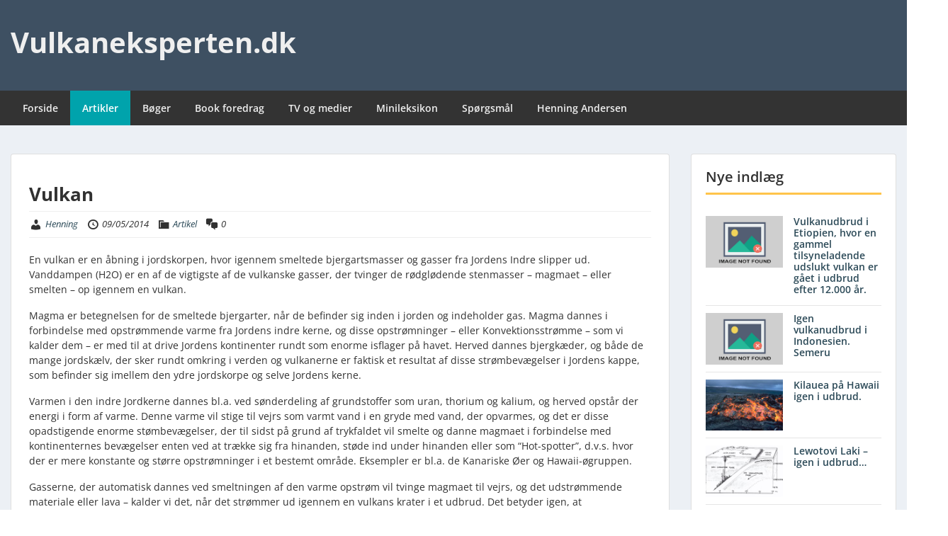

--- FILE ---
content_type: text/html; charset=UTF-8
request_url: https://vulkaneksperten.dk/vulkan-2/
body_size: 15719
content:
<!doctype html>
<html lang="da-DK" class="no-js no-svg">
    <head>
        <meta charset="UTF-8">
        <meta name="viewport" content="width=device-width, initial-scale=1">
        <link rel="profile" href="https://gmpg.org/xfn/11">
        <link rel="pingback" href="https://vulkaneksperten.dk/xmlrpc.php"/>
        <title>Vulkan &#8211; Vulkaneksperten.dk</title>
<meta name='robots' content='max-image-preview:large' />
	<style>img:is([sizes="auto" i], [sizes^="auto," i]) { contain-intrinsic-size: 3000px 1500px }</style>
	<link rel='dns-prefetch' href='//fonts-static.group-cdn.one' />
<link rel="alternate" type="application/rss+xml" title="Vulkaneksperten.dk &raquo; Feed" href="https://vulkaneksperten.dk/feed/" />
<link rel="alternate" type="application/rss+xml" title="Vulkaneksperten.dk &raquo;-kommentar-feed" href="https://vulkaneksperten.dk/comments/feed/" />
<link rel="alternate" type="application/rss+xml" title="Vulkaneksperten.dk &raquo; Vulkan-kommentar-feed" href="https://vulkaneksperten.dk/vulkan-2/feed/" />
<script type="text/javascript">
/* <![CDATA[ */
window._wpemojiSettings = {"baseUrl":"https:\/\/s.w.org\/images\/core\/emoji\/16.0.1\/72x72\/","ext":".png","svgUrl":"https:\/\/s.w.org\/images\/core\/emoji\/16.0.1\/svg\/","svgExt":".svg","source":{"concatemoji":"https:\/\/vulkaneksperten.dk\/wp-includes\/js\/wp-emoji-release.min.js?ver=6.8.3"}};
/*! This file is auto-generated */
!function(s,n){var o,i,e;function c(e){try{var t={supportTests:e,timestamp:(new Date).valueOf()};sessionStorage.setItem(o,JSON.stringify(t))}catch(e){}}function p(e,t,n){e.clearRect(0,0,e.canvas.width,e.canvas.height),e.fillText(t,0,0);var t=new Uint32Array(e.getImageData(0,0,e.canvas.width,e.canvas.height).data),a=(e.clearRect(0,0,e.canvas.width,e.canvas.height),e.fillText(n,0,0),new Uint32Array(e.getImageData(0,0,e.canvas.width,e.canvas.height).data));return t.every(function(e,t){return e===a[t]})}function u(e,t){e.clearRect(0,0,e.canvas.width,e.canvas.height),e.fillText(t,0,0);for(var n=e.getImageData(16,16,1,1),a=0;a<n.data.length;a++)if(0!==n.data[a])return!1;return!0}function f(e,t,n,a){switch(t){case"flag":return n(e,"\ud83c\udff3\ufe0f\u200d\u26a7\ufe0f","\ud83c\udff3\ufe0f\u200b\u26a7\ufe0f")?!1:!n(e,"\ud83c\udde8\ud83c\uddf6","\ud83c\udde8\u200b\ud83c\uddf6")&&!n(e,"\ud83c\udff4\udb40\udc67\udb40\udc62\udb40\udc65\udb40\udc6e\udb40\udc67\udb40\udc7f","\ud83c\udff4\u200b\udb40\udc67\u200b\udb40\udc62\u200b\udb40\udc65\u200b\udb40\udc6e\u200b\udb40\udc67\u200b\udb40\udc7f");case"emoji":return!a(e,"\ud83e\udedf")}return!1}function g(e,t,n,a){var r="undefined"!=typeof WorkerGlobalScope&&self instanceof WorkerGlobalScope?new OffscreenCanvas(300,150):s.createElement("canvas"),o=r.getContext("2d",{willReadFrequently:!0}),i=(o.textBaseline="top",o.font="600 32px Arial",{});return e.forEach(function(e){i[e]=t(o,e,n,a)}),i}function t(e){var t=s.createElement("script");t.src=e,t.defer=!0,s.head.appendChild(t)}"undefined"!=typeof Promise&&(o="wpEmojiSettingsSupports",i=["flag","emoji"],n.supports={everything:!0,everythingExceptFlag:!0},e=new Promise(function(e){s.addEventListener("DOMContentLoaded",e,{once:!0})}),new Promise(function(t){var n=function(){try{var e=JSON.parse(sessionStorage.getItem(o));if("object"==typeof e&&"number"==typeof e.timestamp&&(new Date).valueOf()<e.timestamp+604800&&"object"==typeof e.supportTests)return e.supportTests}catch(e){}return null}();if(!n){if("undefined"!=typeof Worker&&"undefined"!=typeof OffscreenCanvas&&"undefined"!=typeof URL&&URL.createObjectURL&&"undefined"!=typeof Blob)try{var e="postMessage("+g.toString()+"("+[JSON.stringify(i),f.toString(),p.toString(),u.toString()].join(",")+"));",a=new Blob([e],{type:"text/javascript"}),r=new Worker(URL.createObjectURL(a),{name:"wpTestEmojiSupports"});return void(r.onmessage=function(e){c(n=e.data),r.terminate(),t(n)})}catch(e){}c(n=g(i,f,p,u))}t(n)}).then(function(e){for(var t in e)n.supports[t]=e[t],n.supports.everything=n.supports.everything&&n.supports[t],"flag"!==t&&(n.supports.everythingExceptFlag=n.supports.everythingExceptFlag&&n.supports[t]);n.supports.everythingExceptFlag=n.supports.everythingExceptFlag&&!n.supports.flag,n.DOMReady=!1,n.readyCallback=function(){n.DOMReady=!0}}).then(function(){return e}).then(function(){var e;n.supports.everything||(n.readyCallback(),(e=n.source||{}).concatemoji?t(e.concatemoji):e.wpemoji&&e.twemoji&&(t(e.twemoji),t(e.wpemoji)))}))}((window,document),window._wpemojiSettings);
/* ]]> */
</script>
<link rel='stylesheet' id='ot-google-fonts-via-onecom-cdn-open-sans-css' href='https://fonts-static.group-cdn.one/fonts/google/open-sans/open-sans.css' type='text/css' media='all' />
<style id='wp-emoji-styles-inline-css' type='text/css'>

	img.wp-smiley, img.emoji {
		display: inline !important;
		border: none !important;
		box-shadow: none !important;
		height: 1em !important;
		width: 1em !important;
		margin: 0 0.07em !important;
		vertical-align: -0.1em !important;
		background: none !important;
		padding: 0 !important;
	}
</style>
<link rel='stylesheet' id='oc_block_contact_form-css' href='https://usercontent.one/wp/vulkaneksperten.dk/wp-content/themes/onecom-express/assets/css/contact-form.css?ver=6.8.3&media=1760874396' type='text/css' media='all' />
<link rel='stylesheet' id='pdfprnt_frontend-css' href='https://usercontent.one/wp/vulkaneksperten.dk/wp-content/plugins/pdf-print/css/frontend.css?ver=2.4.5&media=1760874396' type='text/css' media='all' />
<link rel='stylesheet' id='reset-stylesheet-css' href='https://usercontent.one/wp/vulkaneksperten.dk/wp-content/themes/onecom-express/assets/min-css/reset.min.css?ver=0.7.5&media=1760874396' type='text/css' media='all' />
<link rel='stylesheet' id='theme-stylesheet-css' href='https://usercontent.one/wp/vulkaneksperten.dk/wp-content/themes/onecom-express/style.css?ver=6.8.3&media=1760874396' type='text/css' media='all' />
<link rel='stylesheet' id='bootstrap-stylesheet-css' href='https://usercontent.one/wp/vulkaneksperten.dk/wp-content/themes/onecom-express/assets/min-css/bootstrap.min.css?ver=0.7.5&media=1760874396' type='text/css' media='all' />
<link rel='stylesheet' id='base-stylesheet-css' href='https://usercontent.one/wp/vulkaneksperten.dk/wp-content/themes/onecom-express/assets/min-css/base.min.css?ver=0.7.5&media=1760874396' type='text/css' media='all' />
<link rel='stylesheet' id='responsive-stylesheet-css' href='https://usercontent.one/wp/vulkaneksperten.dk/wp-content/themes/onecom-express/assets/min-css/responsive.min.css?ver=0.7.5&media=1760874396' type='text/css' media='all' />
<link rel='stylesheet' id='dashicons-css' href='https://vulkaneksperten.dk/wp-includes/css/dashicons.min.css?ver=6.8.3' type='text/css' media='all' />
<link rel='stylesheet' id='open-sans-google-font-css' href='//fonts-static.group-cdn.one/fonts/google/open-sans/open-sans.css?ver=6.8.3' type='text/css' media='all' />
<script type="text/javascript" src="https://vulkaneksperten.dk/wp-includes/js/jquery/jquery.min.js?ver=3.7.1" id="jquery-core-js"></script>
<script type="text/javascript" src="https://vulkaneksperten.dk/wp-includes/js/jquery/jquery-migrate.min.js?ver=3.4.1" id="jquery-migrate-js"></script>
<script type="text/javascript" id="oc_block_contact_form_js-js-extra">
/* <![CDATA[ */
var ocAjaxData = {"ajaxUrl":"https:\/\/vulkaneksperten.dk\/wp-admin\/admin-ajax.php","waitText":"Please wait"};
/* ]]> */
</script>
<script type="text/javascript" src="https://usercontent.one/wp/vulkaneksperten.dk/wp-content/themes/onecom-express/assets/js/oc_block_contact_form.js?ver=6.8.3&media=1760874396" id="oc_block_contact_form_js-js"></script>
<link rel="https://api.w.org/" href="https://vulkaneksperten.dk/wp-json/" /><link rel="alternate" title="JSON" type="application/json" href="https://vulkaneksperten.dk/wp-json/wp/v2/posts/1864" /><link rel="EditURI" type="application/rsd+xml" title="RSD" href="https://vulkaneksperten.dk/xmlrpc.php?rsd" />
<meta name="generator" content="WordPress 6.8.3" />
<link rel="canonical" href="https://vulkaneksperten.dk/vulkan-2/" />
<link rel='shortlink' href='https://vulkaneksperten.dk/?p=1864' />
<link rel="alternate" title="oEmbed (JSON)" type="application/json+oembed" href="https://vulkaneksperten.dk/wp-json/oembed/1.0/embed?url=https%3A%2F%2Fvulkaneksperten.dk%2Fvulkan-2%2F" />
<link rel="alternate" title="oEmbed (XML)" type="text/xml+oembed" href="https://vulkaneksperten.dk/wp-json/oembed/1.0/embed?url=https%3A%2F%2Fvulkaneksperten.dk%2Fvulkan-2%2F&#038;format=xml" />
<style>[class*=" icon-oc-"],[class^=icon-oc-]{speak:none;font-style:normal;font-weight:400;font-variant:normal;text-transform:none;line-height:1;-webkit-font-smoothing:antialiased;-moz-osx-font-smoothing:grayscale}.icon-oc-one-com-white-32px-fill:before{content:"901"}.icon-oc-one-com:before{content:"900"}#one-com-icon,.toplevel_page_onecom-wp .wp-menu-image{speak:none;display:flex;align-items:center;justify-content:center;text-transform:none;line-height:1;-webkit-font-smoothing:antialiased;-moz-osx-font-smoothing:grayscale}.onecom-wp-admin-bar-item>a,.toplevel_page_onecom-wp>.wp-menu-name{font-size:16px;font-weight:400;line-height:1}.toplevel_page_onecom-wp>.wp-menu-name img{width:69px;height:9px;}.wp-submenu-wrap.wp-submenu>.wp-submenu-head>img{width:88px;height:auto}.onecom-wp-admin-bar-item>a img{height:7px!important}.onecom-wp-admin-bar-item>a img,.toplevel_page_onecom-wp>.wp-menu-name img{opacity:.8}.onecom-wp-admin-bar-item.hover>a img,.toplevel_page_onecom-wp.wp-has-current-submenu>.wp-menu-name img,li.opensub>a.toplevel_page_onecom-wp>.wp-menu-name img{opacity:1}#one-com-icon:before,.onecom-wp-admin-bar-item>a:before,.toplevel_page_onecom-wp>.wp-menu-image:before{content:'';position:static!important;background-color:rgba(240,245,250,.4);border-radius:102px;width:18px;height:18px;padding:0!important}.onecom-wp-admin-bar-item>a:before{width:14px;height:14px}.onecom-wp-admin-bar-item.hover>a:before,.toplevel_page_onecom-wp.opensub>a>.wp-menu-image:before,.toplevel_page_onecom-wp.wp-has-current-submenu>.wp-menu-image:before{background-color:#76b82a}.onecom-wp-admin-bar-item>a{display:inline-flex!important;align-items:center;justify-content:center}#one-com-logo-wrapper{font-size:4em}#one-com-icon{vertical-align:middle}.imagify-welcome{display:none !important;}</style>        


<style type="text/css">

            /* Primary Skin Color */
        .oct-post-meta a, oct-post-meta a:visited,
        .widget-area a, .widget-area a:visited,
        .card-body h2 a, .card-body h2 a:visited{
            color: #2C4A58;
        }

        /* Primary Skin Color */
        a:hover,
        .section-content a:hover,
        .featured-box a:hover,
        .oct-main-content a:hover,
        .widget a:hover,
        .oct-post-meta a:hover,
        .widget-area a:hover,
        .widget-area h2 a:hover,
        .card-body h2 a:hover{
            color: #00a3ac;
        }

        #wp-calendar thead th {
            background-color: #2C4A58;
        }

        /* Exclude border for webshop spiner button (it will have its own color) */
        a.btn:not(.input-group-addon),
        a.btn:visited:not(.input-group-addon) {
            border-color: #2C4A58 !important;
        }
        a.btn:hover {
            background-color: #2C4A58;
        }

        .onecom-webshop-main button,
        .onecom-webshop-main button:visited{
            border-color: #2C4A58;
            color: #2C4A58;
        }
        .onecom-webshop-main a.button:hover,
        .onecom-webshop-main button:hover
        {
            background-color: #2C4A58 !important;
        }

        .oct-site-logo img{max-height:130px;}.oct-site-logo h1 a, .oct-site-logo h2 a, .oct-site-logo h1, .oct-site-logo h2 {font-family:Open Sans;font-size:40px;font-style:normal;font-variant:normal;font-weight:bold;text-decoration:none;text-transform:none;}#primary-nav ul li a{font-family:Open Sans;font-size:14px;font-style:normal;font-variant:normal;font-weight:600;text-decoration:none;text-transform:none;}body, body p, .section-content, .section-content p, .sidebar, .oct-magazine-section, .oct-main-content, .oct-main-content p, widget-area, .textwidget{font-family:Open Sans;font-size:14px;font-style:normal;font-variant:normal;font-weight:400;text-decoration:none;text-transform:none;}h1, .section-content h1, .featured-box h1, .oct-main-content h1, .plan-content h1, .widget-content h1, .textwidget h1, .service-details h1{font-family:Open Sans;font-size:26px;font-style:normal;font-weight:bold;text-decoration:none;}h2, .oct-card h2, .oct-main-content h2 {font-family:Open Sans;font-size:22px;font-style:normal;font-weight:bold;text-decoration:none;}h3, .section-content h3, .featured-box h3, .oct-main-content h3, .plan-content h3, .widget-content h3, .textwidget h3, .service-details h3{font-family:Open Sans;font-size:20px;font-style:normal;font-weight:600;text-decoration:none;}h4, .section-content h4, .featured-box h4, .oct-main-content h4, .plan-content h4, .widget-content h4, .textwidget h4, .service-details h4{font-family:Open Sans;font-size:18px;font-style:normal;font-weight:600;text-decoration:none;}h5, .section-content h5, .featured-box h5, .oct-main-content h5, .plan-content h5, .widget-content h5, .textwidget h5, .service-details h5{font-family:Open Sans;font-size:16px;font-style:normal;text-decoration:none;}h6, .section-content h6, .featured-box h6, .oct-main-content h6, .plan-content h6, .widget-content h6, .textwidget h6, .oct-site-logo h6, .service-details h6{font-family:Open Sans;font-size:14px;font-style:normal;font-weight:600;text-decoration:none;}.btn.btn-primary{font-family:Open Sans;font-size:14px;font-style:normal;font-weight:normal;text-decoration:none;}#oct-site-footer h3 {font-family:Open Sans;font-size:20px;font-style:normal;font-weight:600;text-decoration:none;}#oct-site-footer, #oct-site-footer div, #oct-site-footer p, #oct-site-footer li {font-family:Open Sans;font-size:13px;font-style:normal;font-weight:normal;line-height:22px;text-decoration:none;}/* Your custom CSS goes here */

</style>
            </head>
    <body data-rsssl=1 class="wp-singular post-template-default single single-post postid-1864 single-format-standard wp-theme-onecom-express">
        <div id="oct-wrapper">
            <div id="page">
                <section class="oct-head-bar">
    <div class="container">
        <div class="row d-lg-none">
            <div class="col-1">
                <button class="menu-toggle mobile-only" aria-controls="sticky_menu" aria-expanded="false">Menu</button>
            </div>
        </div>
        <div class="row">
            <div class="col-12 col-md-4">
                <div class="oct-site-logo">
                    
                        <h1 class="site-title">
                            <a href="https://vulkaneksperten.dk/" rel="home">
                                Vulkaneksperten.dk                            </a>
                        </h1>
                        <!-- END logo container -->
                                    </div>
            </div>

            <div class="col-12 col-sm-12 col-md-8">

                <div class="oct-header-widget text-md-right">
                    <div class="clearfix visible-md"></div>
                    <!-- START Header Sidebar -->
                                        <!-- END Header Sidebar -->
                </div>
            </div>
        </div>
    </div>
</section>
<section class="site-header oct-header-menu d-none d-lg-block">
    <header>
        <div class="container">
            <div class="row">
                <div class="col-12">
                    <!-- START nav container -->
                    <nav class="nav primary-nav" id="primary-nav">
                        <ul id="menu-menu-1" class="menu"><li id="menu-item-4295" class="menu-item menu-item-type-custom menu-item-object-custom menu-item-home menu-item-4295"><a href="https://vulkaneksperten.dk/">Forside</a></li>
<li id="menu-item-7443" class="menu-item menu-item-type-taxonomy menu-item-object-category current-post-ancestor current-menu-parent current-post-parent menu-item-7443"><a href="https://vulkaneksperten.dk/category/artikel/">Artikler</a></li>
<li id="menu-item-68" class="menu-item menu-item-type-post_type menu-item-object-page menu-item-68"><a href="https://vulkaneksperten.dk/boger/">Bøger</a></li>
<li id="menu-item-67" class="menu-item menu-item-type-post_type menu-item-object-page menu-item-home menu-item-67"><a href="https://vulkaneksperten.dk/">Book foredrag</a></li>
<li id="menu-item-65" class="menu-item menu-item-type-post_type menu-item-object-page menu-item-65"><a href="https://vulkaneksperten.dk/tv-udsendelser/">TV og medier</a></li>
<li id="menu-item-7442" class="menu-item menu-item-type-taxonomy menu-item-object-category menu-item-7442"><a href="https://vulkaneksperten.dk/category/minileksikon/">Minileksikon</a></li>
<li id="menu-item-64" class="menu-item menu-item-type-post_type menu-item-object-page menu-item-64"><a href="https://vulkaneksperten.dk/sporgsmal/">Spørgsmål</a></li>
<li id="menu-item-170" class="menu-item menu-item-type-post_type menu-item-object-page menu-item-170"><a href="https://vulkaneksperten.dk/henning-andersen/">Henning Andersen</a></li>
</ul>                    </nav>
                </div>
            </div>
        </div>
    </header>
</section>

<section class="oct-main-section" role="main">
    <div class="container mt-4">
        <div class="row">
            
            <div class="col-sm-12 col-md-8 col-lg-9">
                                    <div class="row">
                        <div class="col-md-12">
    <article id="post-1864" class="oct-main-content post-1864 post type-post status-publish format-standard hentry category-artikel">
        <!-- Featured Image or Video -->
        <figure class="oct-featured-media">
                    </figure>

        <h1 class="oct-post-title">
            Vulkan        </h1>
        <!-- Post post meta -->
            <div class="oct-post-meta" role="contentinfo">
        <ul class="list-inline">
            <!-- Post Author -->
            <li class="list-inline-item post-author">
                <span class="dashicons dashicons-admin-users"></span>
                <a href="https://vulkaneksperten.dk/author/henning/">
                    Henning                </a>
            </li>

                            <!-- Post Publish & Updated Date & Time -->
                <li class="list-inline-item post-date">
                    <i class="dashicons dashicons-clock" aria-hidden="true"></i>
                    <time class="post-date entry-date published updated" datetime="2014-05-09T14:06:42+01:00">09/05/2014</time>                </li>
            

            <!-- If single show all categories, else first only -->
            
                <li class="list-inline-item post-categories">
                    <i class="dashicons dashicons-category"></i>
                    <a href="https://vulkaneksperten.dk/category/artikel/" rel="category tag">Artikel</a>                </li>

                            
            
                <li class="list-inline-item post-comments">
                    <i class="dashicons dashicons-format-chat" aria-hidden="true"></i> 
                        0 
                    </li>
                    </ul>
    </div>
        <!-- Ends post meta -->

        <!-- Post content excerpt -->
        <div class="oct-post-content">
            <p>En vulkan er en åbning i jordskorpen, hvor igennem smeltede bjergartsmasser og gasser fra Jordens Indre slipper ud. Vanddampen (H2O) er en af de vigtigste af de vulkanske gasser, der tvinger de rødglødende stenmasser &#8211; magmaet &#8211; eller smelten &#8211; op igennem en vulkan.</p>
<p>Magma er betegnelsen for de smeltede bjergarter, når de befinder sig inden i jorden og indeholder gas. Magma dannes i forbindelse med opstrømmende varme fra Jordens indre kerne, og disse opstrømninger &#8211; eller Konvektionsstrømme &#8211; som vi kalder dem &#8211; er med til at drive Jordens kontinenter rundt som enorme isflager på havet. Herved dannes bjergkæder, og både de mange jordskælv, der sker rundt omkring i verden og vulkanerne er faktisk et resultat af disse strømbevægelser i Jordens kappe, som befinder sig imellem den ydre jordskorpe og selve Jordens kerne.</p>
<p>Varmen i den indre Jordkerne dannes bl.a. ved sønderdeling af grundstoffer som uran, thorium og kalium, og herved opstår der energi i form af varme. Denne varme vil stige til vejrs som varmt vand i en gryde med vand, der opvarmes, og det er disse opadstigende enorme stømbevægelser, der til sidst på grund af trykfaldet vil smelte og danne magmaet i forbindelse med kontinenternes bevægelser enten ved at trække sig fra hinanden, støde ind under hinanden eller som &#8220;Hot-spotter&#8221;, d.v.s. hvor der er mere konstante og større opstrømninger i et bestemt område. Eksempler er bl.a. de Kanariske Øer og Hawaii-øgruppen.</p>
<p>Gasserne, der automatisk dannes ved smeltningen af den varme opstrøm vil tvinge magmaet til vejrs, og det udstrømmende materiale eller lava &#8211; kalder vi det, når det strømmer ud igennem en vulkans krater i et udbrud. Det betyder igen, at optrængningen af lavaen skyldes afgivelse af vulkanske gasser. Processen kan bedst sammenlignes med en gryde mælk, der koger over. Hvor voldsomt ubruddet bliver, afhænger af lavaens sejhed og indhold af gasser.</p>
<p>I det store hele er al form for vulkanvirksomhed intet andet end en afgasningsproces fra jordens indre. Temperaturen i sådanne glødende bjergarter kan være helt op til 1500 graders celsius, men normalt ligger den på omkring 1100 grader. I virkeligheden er der ikke ild i en vulkan, men da lavaen lyser op i sig selv, og ser rødglødende ud har man fra gammel tid brugt benævnelsen &#8220;Ildsprudende bjerge&#8221; om vulkanerne.</p>
<p>Navnet vulkan stammer fra de gamle romeres ildgud &#8211; smedegud &#8211; &#8220;Vulcanus&#8221;, der havde sit faste bosted under øen &#8220;Vulcano&#8221; nord for Sicilien. De sagde, at når han arbejde dernede i sin smedje under vulkanen, så gnistrede og røg det op igennem vulkanerne. Han kunne gå på besøg under de andre vulkaner, og så gik de i udbrud&#8230;</p>
<p>I dag regner vi med, at vi på jorden har ca. 2.500 vulkaner, der kan betegnes som virksomme. Man skal huske, at en aktiv vulkan ikke behøver at være en vulkan, der har været virksom i historisk tid alene, men en vulkan, som man ved undersøgelse har registreret liv i på en eller anden måde&#8230;.</p>
<div class="pdfprnt-buttons pdfprnt-buttons-post pdfprnt-bottom-left"><a href="https://vulkaneksperten.dk/vulkan-2/?print=print" class="pdfprnt-button pdfprnt-button-print" target="_blank"><img decoding="async" src="https://usercontent.one/wp/vulkaneksperten.dk/wp-content/plugins/pdf-print/images/print.png?media=1760874396" alt="image_print" title="Print Content" /></a></div><p></p>        </div>

        <!--  Tags -->
                
	<nav class="navigation post-navigation" aria-label="Indlæg">
		<h2 class="screen-reader-text">Indlægsnavigation</h2>
		<div class="nav-links"><div class="nav-previous"><a href="https://vulkaneksperten.dk/vulkan-i-udbrud-i-eksplosivt-orige/" rel="prev">Forrige</a></div><div class="nav-next"><a href="https://vulkaneksperten.dk/vulkan-3/" rel="next">Næste</a></div></div>
	</nav>    </article>
</div>                </div>
            </div>

                            <!-- Blog Right Sidebar -->
                <div class="col-sm-12 col-md-4 col-lg-3">
                    
<aside id="secondary" class="widget-area">
    <div id="recent-posts-3" class="card widget widget-sidebar mb-4 widget_recent_entries"><div class="widget-title"><h3 class="oct-underlined-heading">Nye indlæg</h3 ></div>
                                            <section class="oct-recent-posts">
                    <div class="row">
                        <div class="col-12 col-sm-6 col-md-12 col-lg-6 oct-recent-post-thumb">
                                                            <img src="https://usercontent.one/wp/vulkaneksperten.dk/wp-content/themes/onecom-express/assets/images/image-not-found-240x160.png?media=1760874396" alt="Vulkan" class='img-fluid'/>
                                                    </div>
                        <div class="col-12 col-sm-6 col-md-12 col-lg-6 oct-recent-post-content">

                            <h6 class="mb-1">
                                <a href="https://vulkaneksperten.dk/vulkanudbrud-i-etiopien-hvor-en-gammel-tilsyneladende-udslukt-vulkan-er-gaaet-i-udbrud-efter-12-000-aar/" title="Vulkanudbrud i Etiopien, hvor en gammel tilsyneladende udslukt vulkan er gået i udbrud efter 12.000 år.">
                                    Vulkanudbrud i Etiopien, hvor en gammel tilsyneladende udslukt vulkan er gået i udbrud efter 12.000 år.                                </a>
                            </h6>
                            <!-- Post meta data -->
                                                        <!-- End Post meta data -->

                        </div>
                    </div>
                </section>
                                            <section class="oct-recent-posts">
                    <div class="row">
                        <div class="col-12 col-sm-6 col-md-12 col-lg-6 oct-recent-post-thumb">
                                                            <img src="https://usercontent.one/wp/vulkaneksperten.dk/wp-content/themes/onecom-express/assets/images/image-not-found-240x160.png?media=1760874396" alt="Vulkan" class='img-fluid'/>
                                                    </div>
                        <div class="col-12 col-sm-6 col-md-12 col-lg-6 oct-recent-post-content">

                            <h6 class="mb-1">
                                <a href="https://vulkaneksperten.dk/igen-vulkanudbrud-i-indonesien-semeru/" title="Igen vulkanudbrud i Indonesien. Semeru">
                                    Igen vulkanudbrud i Indonesien. Semeru                                </a>
                            </h6>
                            <!-- Post meta data -->
                                                        <!-- End Post meta data -->

                        </div>
                    </div>
                </section>
                                            <section class="oct-recent-posts">
                    <div class="row">
                        <div class="col-12 col-sm-6 col-md-12 col-lg-6 oct-recent-post-thumb">
                                                            <figure class="media-thumbnails" >
                                    <img width="240" height="160" src="https://usercontent.one/wp/vulkaneksperten.dk/wp-content/uploads/2025/10/Aa_large-240x160.jpg?media=1760874396" class="img-fluid wp-post-image" alt="" decoding="async" loading="lazy" srcset="https://usercontent.one/wp/vulkaneksperten.dk/wp-content/uploads/2025/10/Aa_large-240x160.jpg?media=1760874396 240w, https://usercontent.one/wp/vulkaneksperten.dk/wp-content/uploads/2025/10/Aa_large-480x320.jpg?media=1760874396 480w" sizes="auto, (max-width: 240px) 100vw, 240px" />                                </figure>
                                                        </div>
                        <div class="col-12 col-sm-6 col-md-12 col-lg-6 oct-recent-post-content">

                            <h6 class="mb-1">
                                <a href="https://vulkaneksperten.dk/kilauea-paa-hawaii-igen-i-udbrud/" title="Kilauea på Hawaii igen i udbrud.">
                                    Kilauea på Hawaii igen i udbrud.                                </a>
                            </h6>
                            <!-- Post meta data -->
                                                        <!-- End Post meta data -->

                        </div>
                    </div>
                </section>
                                            <section class="oct-recent-posts">
                    <div class="row">
                        <div class="col-12 col-sm-6 col-md-12 col-lg-6 oct-recent-post-thumb">
                                                            <figure class="media-thumbnails" >
                                    <img width="240" height="160" src="https://usercontent.one/wp/vulkaneksperten.dk/wp-content/uploads/2025/03/007k-240x160.jpg?media=1760874396" class="img-fluid wp-post-image" alt="Indonesiens vulkaner dannes ved de to pladers underskydning." decoding="async" loading="lazy" srcset="https://usercontent.one/wp/vulkaneksperten.dk/wp-content/uploads/2025/03/007k-240x160.jpg?media=1760874396 240w, https://usercontent.one/wp/vulkaneksperten.dk/wp-content/uploads/2025/03/007k-1440x960.jpg?media=1760874396 1440w, https://usercontent.one/wp/vulkaneksperten.dk/wp-content/uploads/2025/03/007k-960x640.jpg?media=1760874396 960w, https://usercontent.one/wp/vulkaneksperten.dk/wp-content/uploads/2025/03/007k-480x320.jpg?media=1760874396 480w" sizes="auto, (max-width: 240px) 100vw, 240px" />                                </figure>
                                                        </div>
                        <div class="col-12 col-sm-6 col-md-12 col-lg-6 oct-recent-post-content">

                            <h6 class="mb-1">
                                <a href="https://vulkaneksperten.dk/lewotovi-laki-igen-i-udbrud/" title="Lewotovi Laki &#8211; igen i udbrud&#8230;">
                                    Lewotovi Laki &#8211; igen i udbrud&#8230;                                </a>
                            </h6>
                            <!-- Post meta data -->
                                                        <!-- End Post meta data -->

                        </div>
                    </div>
                </section>
                                            <section class="oct-recent-posts">
                    <div class="row">
                        <div class="col-12 col-sm-6 col-md-12 col-lg-6 oct-recent-post-thumb">
                                                            <figure class="media-thumbnails" >
                                    <img width="179" height="135" src="https://usercontent.one/wp/vulkaneksperten.dk/wp-content/uploads/2014/05/2893_full.jpg?media=1760874396" class="img-fluid wp-post-image" alt="" decoding="async" loading="lazy" />                                </figure>
                                                        </div>
                        <div class="col-12 col-sm-6 col-md-12 col-lg-6 oct-recent-post-content">

                            <h6 class="mb-1">
                                <a href="https://vulkaneksperten.dk/jordskaelv-saetter-gang-i-vulkan-paa-kamchatkahalvoeen/" title="Jordskælv sætter gang i vulkan på Kamchatkahalvøen.">
                                    Jordskælv sætter gang i vulkan på Kamchatkahalvøen.                                </a>
                            </h6>
                            <!-- Post meta data -->
                                                        <!-- End Post meta data -->

                        </div>
                    </div>
                </section>
                                            <section class="oct-recent-posts">
                    <div class="row">
                        <div class="col-12 col-sm-6 col-md-12 col-lg-6 oct-recent-post-thumb">
                                                            <img src="https://usercontent.one/wp/vulkaneksperten.dk/wp-content/themes/onecom-express/assets/images/image-not-found-240x160.png?media=1760874396" alt="Vulkan" class='img-fluid'/>
                                                    </div>
                        <div class="col-12 col-sm-6 col-md-12 col-lg-6 oct-recent-post-content">

                            <h6 class="mb-1">
                                <a href="https://vulkaneksperten.dk/vulkan-begynder-udbrud-paa-kamtjatka-halvoeen-efter-jordskaelvet/" title="Vulkan begynder udbrud på Kamtjatka &#8211; halvøen &#8211; efter jordskælvet&#8230;">
                                    Vulkan begynder udbrud på Kamtjatka &#8211; halvøen &#8211; efter jordskælvet&#8230;                                </a>
                            </h6>
                            <!-- Post meta data -->
                                                        <!-- End Post meta data -->

                        </div>
                    </div>
                </section>
                                            <section class="oct-recent-posts">
                    <div class="row">
                        <div class="col-12 col-sm-6 col-md-12 col-lg-6 oct-recent-post-thumb">
                                                            <figure class="media-thumbnails" >
                                    <img width="194" height="160" src="https://usercontent.one/wp/vulkaneksperten.dk/wp-content/uploads/2014/05/2441_full.jpg?media=1760874396" class="img-fluid wp-post-image" alt="" decoding="async" loading="lazy" />                                </figure>
                                                        </div>
                        <div class="col-12 col-sm-6 col-md-12 col-lg-6 oct-recent-post-content">

                            <h6 class="mb-1">
                                <a href="https://vulkaneksperten.dk/supervulkanen-yellowstone-er-genstand-for-mange-tanker-og-teorier/" title="Supervulkanen Yellowstone er genstand for mange tanker og teorier&#8230;.">
                                    Supervulkanen Yellowstone er genstand for mange tanker og teorier&#8230;.                                </a>
                            </h6>
                            <!-- Post meta data -->
                                                        <!-- End Post meta data -->

                        </div>
                    </div>
                </section>
                                            <section class="oct-recent-posts">
                    <div class="row">
                        <div class="col-12 col-sm-6 col-md-12 col-lg-6 oct-recent-post-thumb">
                                                            <figure class="media-thumbnails" >
                                    <img width="240" height="160" src="https://usercontent.one/wp/vulkaneksperten.dk/wp-content/uploads/2025/03/001b-240x160.jpg?media=1760874396" class="img-fluid wp-post-image" alt="" decoding="async" loading="lazy" srcset="https://usercontent.one/wp/vulkaneksperten.dk/wp-content/uploads/2025/03/001b-240x160.jpg?media=1760874396 240w, https://usercontent.one/wp/vulkaneksperten.dk/wp-content/uploads/2025/03/001b-1440x960.jpg?media=1760874396 1440w, https://usercontent.one/wp/vulkaneksperten.dk/wp-content/uploads/2025/03/001b-960x640.jpg?media=1760874396 960w, https://usercontent.one/wp/vulkaneksperten.dk/wp-content/uploads/2025/03/001b-480x320.jpg?media=1760874396 480w" sizes="auto, (max-width: 240px) 100vw, 240px" />                                </figure>
                                                        </div>
                        <div class="col-12 col-sm-6 col-md-12 col-lg-6 oct-recent-post-content">

                            <h6 class="mb-1">
                                <a href="https://vulkaneksperten.dk/hvorfor-sker-der-saa-mange-vulkanudbrud-i-island/" title="Hvorfor sker der så mange vulkanudbrud i Island?">
                                    Hvorfor sker der så mange vulkanudbrud i Island?                                </a>
                            </h6>
                            <!-- Post meta data -->
                                                        <!-- End Post meta data -->

                        </div>
                    </div>
                </section>
                                            <section class="oct-recent-posts">
                    <div class="row">
                        <div class="col-12 col-sm-6 col-md-12 col-lg-6 oct-recent-post-thumb">
                                                            <img src="https://usercontent.one/wp/vulkaneksperten.dk/wp-content/themes/onecom-express/assets/images/image-not-found-240x160.png?media=1760874396" alt="Vulkan" class='img-fluid'/>
                                                    </div>
                        <div class="col-12 col-sm-6 col-md-12 col-lg-6 oct-recent-post-content">

                            <h6 class="mb-1">
                                <a href="https://vulkaneksperten.dk/atter-vulkanudbrud-i-indonesien/" title="Atter vulkanudbrud i Indonesien.">
                                    Atter vulkanudbrud i Indonesien.                                </a>
                            </h6>
                            <!-- Post meta data -->
                                                        <!-- End Post meta data -->

                        </div>
                    </div>
                </section>
                                            <section class="oct-recent-posts">
                    <div class="row">
                        <div class="col-12 col-sm-6 col-md-12 col-lg-6 oct-recent-post-thumb">
                                                            <img src="https://usercontent.one/wp/vulkaneksperten.dk/wp-content/themes/onecom-express/assets/images/image-not-found-240x160.png?media=1760874396" alt="Vulkan" class='img-fluid'/>
                                                    </div>
                        <div class="col-12 col-sm-6 col-md-12 col-lg-6 oct-recent-post-content">

                            <h6 class="mb-1">
                                <a href="https://vulkaneksperten.dk/vulkanudbrud-igen-i-indonesien/" title="Vulkanudbrud igen i Indonesien">
                                    Vulkanudbrud igen i Indonesien                                </a>
                            </h6>
                            <!-- Post meta data -->
                                                        <!-- End Post meta data -->

                        </div>
                    </div>
                </section>
                                            <section class="oct-recent-posts">
                    <div class="row">
                        <div class="col-12 col-sm-6 col-md-12 col-lg-6 oct-recent-post-thumb">
                                                            <figure class="media-thumbnails" >
                                    <img width="240" height="160" src="https://usercontent.one/wp/vulkaneksperten.dk/wp-content/uploads/2025/03/007k-240x160.jpg?media=1760874396" class="img-fluid wp-post-image" alt="Indonesiens vulkaner dannes ved de to pladers underskydning." decoding="async" loading="lazy" srcset="https://usercontent.one/wp/vulkaneksperten.dk/wp-content/uploads/2025/03/007k-240x160.jpg?media=1760874396 240w, https://usercontent.one/wp/vulkaneksperten.dk/wp-content/uploads/2025/03/007k-1440x960.jpg?media=1760874396 1440w, https://usercontent.one/wp/vulkaneksperten.dk/wp-content/uploads/2025/03/007k-960x640.jpg?media=1760874396 960w, https://usercontent.one/wp/vulkaneksperten.dk/wp-content/uploads/2025/03/007k-480x320.jpg?media=1760874396 480w" sizes="auto, (max-width: 240px) 100vw, 240px" />                                </figure>
                                                        </div>
                        <div class="col-12 col-sm-6 col-md-12 col-lg-6 oct-recent-post-content">

                            <h6 class="mb-1">
                                <a href="https://vulkaneksperten.dk/vulkanen-lewotobi-paa-oeen-flores-igen-i-udbrud/" title="Vulkanen Lewotobi på Øen Flores igen i udbrud.">
                                    Vulkanen Lewotobi på Øen Flores igen i udbrud.                                </a>
                            </h6>
                            <!-- Post meta data -->
                                                        <!-- End Post meta data -->

                        </div>
                    </div>
                </section>
                                            <section class="oct-recent-posts">
                    <div class="row">
                        <div class="col-12 col-sm-6 col-md-12 col-lg-6 oct-recent-post-thumb">
                                                            <img src="https://usercontent.one/wp/vulkaneksperten.dk/wp-content/themes/onecom-express/assets/images/image-not-found-240x160.png?media=1760874396" alt="Vulkan" class='img-fluid'/>
                                                    </div>
                        <div class="col-12 col-sm-6 col-md-12 col-lg-6 oct-recent-post-content">

                            <h6 class="mb-1">
                                <a href="https://vulkaneksperten.dk/vulkanen-fuego-i-guatemala-er-igen-i-udbrud/" title="Vulkanen Fuego i Guatemala er igen i udbrud">
                                    Vulkanen Fuego i Guatemala er igen i udbrud                                </a>
                            </h6>
                            <!-- Post meta data -->
                                                        <!-- End Post meta data -->

                        </div>
                    </div>
                </section>
                                            <section class="oct-recent-posts">
                    <div class="row">
                        <div class="col-12 col-sm-6 col-md-12 col-lg-6 oct-recent-post-thumb">
                                                            <figure class="media-thumbnails" >
                                    <img width="240" height="160" src="https://usercontent.one/wp/vulkaneksperten.dk/wp-content/uploads/2023/12/Etna-i-udbrud_mit-362_www-240x160.jpg?media=1760874396" class="img-fluid wp-post-image" alt="" decoding="async" loading="lazy" />                                </figure>
                                                        </div>
                        <div class="col-12 col-sm-6 col-md-12 col-lg-6 oct-recent-post-content">

                            <h6 class="mb-1">
                                <a href="https://vulkaneksperten.dk/etna-og-stromboli-er-igen-i-udbrud/" title="Etna og Stromboli er igen i udbrud.">
                                    Etna og Stromboli er igen i udbrud.                                </a>
                            </h6>
                            <!-- Post meta data -->
                                                        <!-- End Post meta data -->

                        </div>
                    </div>
                </section>
                                            <section class="oct-recent-posts">
                    <div class="row">
                        <div class="col-12 col-sm-6 col-md-12 col-lg-6 oct-recent-post-thumb">
                                                            <img src="https://usercontent.one/wp/vulkaneksperten.dk/wp-content/themes/onecom-express/assets/images/image-not-found-240x160.png?media=1760874396" alt="Vulkan" class='img-fluid'/>
                                                    </div>
                        <div class="col-12 col-sm-6 col-md-12 col-lg-6 oct-recent-post-content">

                            <h6 class="mb-1">
                                <a href="https://vulkaneksperten.dk/7321-2/" title="Jordskælv truer i Japan&#8230;">
                                    Jordskælv truer i Japan&#8230;                                </a>
                            </h6>
                            <!-- Post meta data -->
                                                        <!-- End Post meta data -->

                        </div>
                    </div>
                </section>
                                            <section class="oct-recent-posts">
                    <div class="row">
                        <div class="col-12 col-sm-6 col-md-12 col-lg-6 oct-recent-post-thumb">
                                                            <img src="https://usercontent.one/wp/vulkaneksperten.dk/wp-content/themes/onecom-express/assets/images/image-not-found-240x160.png?media=1760874396" alt="Vulkan" class='img-fluid'/>
                                                    </div>
                        <div class="col-12 col-sm-6 col-md-12 col-lg-6 oct-recent-post-content">

                            <h6 class="mb-1">
                                <a href="https://vulkaneksperten.dk/7301-2/" title="Udbrud på Reykjanes &#8211; halvøen igen&#8230;">
                                    Udbrud på Reykjanes &#8211; halvøen igen&#8230;                                </a>
                            </h6>
                            <!-- Post meta data -->
                                                        <!-- End Post meta data -->

                        </div>
                    </div>
                </section>
                                            <section class="oct-recent-posts">
                    <div class="row">
                        <div class="col-12 col-sm-6 col-md-12 col-lg-6 oct-recent-post-thumb">
                                                            <figure class="media-thumbnails" >
                                    <img width="240" height="160" src="https://usercontent.one/wp/vulkaneksperten.dk/wp-content/uploads/2025/03/001b-240x160.jpg?media=1760874396" class="img-fluid wp-post-image" alt="" decoding="async" loading="lazy" srcset="https://usercontent.one/wp/vulkaneksperten.dk/wp-content/uploads/2025/03/001b-240x160.jpg?media=1760874396 240w, https://usercontent.one/wp/vulkaneksperten.dk/wp-content/uploads/2025/03/001b-1440x960.jpg?media=1760874396 1440w, https://usercontent.one/wp/vulkaneksperten.dk/wp-content/uploads/2025/03/001b-960x640.jpg?media=1760874396 960w, https://usercontent.one/wp/vulkaneksperten.dk/wp-content/uploads/2025/03/001b-480x320.jpg?media=1760874396 480w" sizes="auto, (max-width: 240px) 100vw, 240px" />                                </figure>
                                                        </div>
                        <div class="col-12 col-sm-6 col-md-12 col-lg-6 oct-recent-post-content">

                            <h6 class="mb-1">
                                <a href="https://vulkaneksperten.dk/7291-2/" title="Vulkanudbrud på vej på Reykjaneshalvøen i Island&#8230;">
                                    Vulkanudbrud på vej på Reykjaneshalvøen i Island&#8230;                                </a>
                            </h6>
                            <!-- Post meta data -->
                                                        <!-- End Post meta data -->

                        </div>
                    </div>
                </section>
                                            <section class="oct-recent-posts">
                    <div class="row">
                        <div class="col-12 col-sm-6 col-md-12 col-lg-6 oct-recent-post-thumb">
                                                            <img src="https://usercontent.one/wp/vulkaneksperten.dk/wp-content/themes/onecom-express/assets/images/image-not-found-240x160.png?media=1760874396" alt="Vulkan" class='img-fluid'/>
                                                    </div>
                        <div class="col-12 col-sm-6 col-md-12 col-lg-6 oct-recent-post-content">

                            <h6 class="mb-1">
                                <a href="https://vulkaneksperten.dk/jordskaelv-3/" title="Jordskælv">
                                    Jordskælv                                </a>
                            </h6>
                            <!-- Post meta data -->
                                                        <!-- End Post meta data -->

                        </div>
                    </div>
                </section>
                                            <section class="oct-recent-posts">
                    <div class="row">
                        <div class="col-12 col-sm-6 col-md-12 col-lg-6 oct-recent-post-thumb">
                                                            <figure class="media-thumbnails" >
                                    <img width="240" height="160" src="https://usercontent.one/wp/vulkaneksperten.dk/wp-content/uploads/2025/03/001b-240x160.jpg?media=1760874396" class="img-fluid wp-post-image" alt="" decoding="async" loading="lazy" srcset="https://usercontent.one/wp/vulkaneksperten.dk/wp-content/uploads/2025/03/001b-240x160.jpg?media=1760874396 240w, https://usercontent.one/wp/vulkaneksperten.dk/wp-content/uploads/2025/03/001b-1440x960.jpg?media=1760874396 1440w, https://usercontent.one/wp/vulkaneksperten.dk/wp-content/uploads/2025/03/001b-960x640.jpg?media=1760874396 960w, https://usercontent.one/wp/vulkaneksperten.dk/wp-content/uploads/2025/03/001b-480x320.jpg?media=1760874396 480w" sizes="auto, (max-width: 240px) 100vw, 240px" />                                </figure>
                                                        </div>
                        <div class="col-12 col-sm-6 col-md-12 col-lg-6 oct-recent-post-content">

                            <h6 class="mb-1">
                                <a href="https://vulkaneksperten.dk/lavaudbrud-igen-paa-reykjanaes-maaske-paa-vej/" title="Lavaudbrud igen på Reykjanæs måske på vej.">
                                    Lavaudbrud igen på Reykjanæs måske på vej.                                </a>
                            </h6>
                            <!-- Post meta data -->
                                                        <!-- End Post meta data -->

                        </div>
                    </div>
                </section>
                                            <section class="oct-recent-posts">
                    <div class="row">
                        <div class="col-12 col-sm-6 col-md-12 col-lg-6 oct-recent-post-thumb">
                                                            <figure class="media-thumbnails" >
                                    <img width="240" height="160" src="https://usercontent.one/wp/vulkaneksperten.dk/wp-content/uploads/2025/03/007k-240x160.jpg?media=1760874396" class="img-fluid wp-post-image" alt="Indonesiens vulkaner dannes ved de to pladers underskydning." decoding="async" loading="lazy" srcset="https://usercontent.one/wp/vulkaneksperten.dk/wp-content/uploads/2025/03/007k-240x160.jpg?media=1760874396 240w, https://usercontent.one/wp/vulkaneksperten.dk/wp-content/uploads/2025/03/007k-1440x960.jpg?media=1760874396 1440w, https://usercontent.one/wp/vulkaneksperten.dk/wp-content/uploads/2025/03/007k-960x640.jpg?media=1760874396 960w, https://usercontent.one/wp/vulkaneksperten.dk/wp-content/uploads/2025/03/007k-480x320.jpg?media=1760874396 480w" sizes="auto, (max-width: 240px) 100vw, 240px" />                                </figure>
                                                        </div>
                        <div class="col-12 col-sm-6 col-md-12 col-lg-6 oct-recent-post-content">

                            <h6 class="mb-1">
                                <a href="https://vulkaneksperten.dk/vulkanen-lewotobi-laki-laki-i-udbrud-paa-flores-i-indonesien/" title="Vulkanen Lewotobi &#8211; Laki &#8211; laki i udbrud på Flores i Indonesien.">
                                    Vulkanen Lewotobi &#8211; Laki &#8211; laki i udbrud på Flores i Indonesien.                                </a>
                            </h6>
                            <!-- Post meta data -->
                                                        <!-- End Post meta data -->

                        </div>
                    </div>
                </section>
                                            <section class="oct-recent-posts">
                    <div class="row">
                        <div class="col-12 col-sm-6 col-md-12 col-lg-6 oct-recent-post-thumb">
                                                            <img src="https://usercontent.one/wp/vulkaneksperten.dk/wp-content/themes/onecom-express/assets/images/image-not-found-240x160.png?media=1760874396" alt="Vulkan" class='img-fluid'/>
                                                    </div>
                        <div class="col-12 col-sm-6 col-md-12 col-lg-6 oct-recent-post-content">

                            <h6 class="mb-1">
                                <a href="https://vulkaneksperten.dk/7227-2/" title="Lidt om vulkaner &#8211; Geoviden">
                                    Lidt om vulkaner &#8211; Geoviden                                </a>
                            </h6>
                            <!-- Post meta data -->
                                                        <!-- End Post meta data -->

                        </div>
                    </div>
                </section>
                                            <section class="oct-recent-posts">
                    <div class="row">
                        <div class="col-12 col-sm-6 col-md-12 col-lg-6 oct-recent-post-thumb">
                                                            <figure class="media-thumbnails" >
                                    <img width="202" height="160" src="https://usercontent.one/wp/vulkaneksperten.dk/wp-content/uploads/2018/05/000080_600.jpg?media=1760874396" class="img-fluid wp-post-image" alt="" decoding="async" loading="lazy" srcset="https://usercontent.one/wp/vulkaneksperten.dk/wp-content/uploads/2018/05/000080_600.jpg?media=1760874396 600w, https://usercontent.one/wp/vulkaneksperten.dk/wp-content/uploads/2018/05/000080_600-300x238.jpg?media=1760874396 300w" sizes="auto, (max-width: 202px) 100vw, 202px" />                                </figure>
                                                        </div>
                        <div class="col-12 col-sm-6 col-md-12 col-lg-6 oct-recent-post-content">

                            <h6 class="mb-1">
                                <a href="https://vulkaneksperten.dk/kilauea-i-udbrud/" title="Kilauea i udbrud&#8230;">
                                    Kilauea i udbrud&#8230;                                </a>
                            </h6>
                            <!-- Post meta data -->
                                                        <!-- End Post meta data -->

                        </div>
                    </div>
                </section>
                                            <section class="oct-recent-posts">
                    <div class="row">
                        <div class="col-12 col-sm-6 col-md-12 col-lg-6 oct-recent-post-thumb">
                                                            <figure class="media-thumbnails" >
                                    <img width="212" height="160" src="https://usercontent.one/wp/vulkaneksperten.dk/wp-content/uploads/2018/05/Billede-i-lavafarve_hvad-er-en-vulkan_600.jpg?media=1760874396" class="img-fluid wp-post-image" alt="" decoding="async" loading="lazy" srcset="https://usercontent.one/wp/vulkaneksperten.dk/wp-content/uploads/2018/05/Billede-i-lavafarve_hvad-er-en-vulkan_600.jpg?media=1760874396 600w, https://usercontent.one/wp/vulkaneksperten.dk/wp-content/uploads/2018/05/Billede-i-lavafarve_hvad-er-en-vulkan_600-300x226.jpg?media=1760874396 300w" sizes="auto, (max-width: 212px) 100vw, 212px" />                                </figure>
                                                        </div>
                        <div class="col-12 col-sm-6 col-md-12 col-lg-6 oct-recent-post-content">

                            <h6 class="mb-1">
                                <a href="https://vulkaneksperten.dk/hvad-er-en-supervulkan-2/" title="Hvad er en supervulkan?">
                                    Hvad er en supervulkan?                                </a>
                            </h6>
                            <!-- Post meta data -->
                                                        <!-- End Post meta data -->

                        </div>
                    </div>
                </section>
                                            <section class="oct-recent-posts">
                    <div class="row">
                        <div class="col-12 col-sm-6 col-md-12 col-lg-6 oct-recent-post-thumb">
                                                            <figure class="media-thumbnails" >
                                    <img width="144" height="160" src="https://usercontent.one/wp/vulkaneksperten.dk/wp-content/uploads/2015/01/bog_vulkaner.jpg?media=1760874396" class="img-fluid wp-post-image" alt="En Hennings bøger om vulkaner- Den kan købes hos ham for kr. 100,00" decoding="async" loading="lazy" srcset="https://usercontent.one/wp/vulkaneksperten.dk/wp-content/uploads/2015/01/bog_vulkaner.jpg?media=1760874396 400w, https://usercontent.one/wp/vulkaneksperten.dk/wp-content/uploads/2015/01/bog_vulkaner-270x300.jpg?media=1760874396 270w" sizes="auto, (max-width: 144px) 100vw, 144px" />                                </figure>
                                                        </div>
                        <div class="col-12 col-sm-6 col-md-12 col-lg-6 oct-recent-post-content">

                            <h6 class="mb-1">
                                <a href="https://vulkaneksperten.dk/hvad-er-en-vulkan-2/" title="Hvad er en vulkan?">
                                    Hvad er en vulkan?                                </a>
                            </h6>
                            <!-- Post meta data -->
                                                        <!-- End Post meta data -->

                        </div>
                    </div>
                </section>
                                            <section class="oct-recent-posts">
                    <div class="row">
                        <div class="col-12 col-sm-6 col-md-12 col-lg-6 oct-recent-post-thumb">
                                                            <figure class="media-thumbnails" >
                                    <img width="240" height="160" src="https://usercontent.one/wp/vulkaneksperten.dk/wp-content/uploads/2024/01/031-240x160.jpg?media=1760874396" class="img-fluid wp-post-image" alt="" decoding="async" loading="lazy" srcset="https://usercontent.one/wp/vulkaneksperten.dk/wp-content/uploads/2024/01/031-240x160.jpg?media=1760874396 240w, https://usercontent.one/wp/vulkaneksperten.dk/wp-content/uploads/2024/01/031-1440x960.jpg?media=1760874396 1440w, https://usercontent.one/wp/vulkaneksperten.dk/wp-content/uploads/2024/01/031-960x640.jpg?media=1760874396 960w, https://usercontent.one/wp/vulkaneksperten.dk/wp-content/uploads/2024/01/031-480x320.jpg?media=1760874396 480w" sizes="auto, (max-width: 240px) 100vw, 240px" />                                </figure>
                                                        </div>
                        <div class="col-12 col-sm-6 col-md-12 col-lg-6 oct-recent-post-content">

                            <h6 class="mb-1">
                                <a href="https://vulkaneksperten.dk/island-vulkanen-roerer-paa-sig/" title="Island: Vulkanen rører på sig&#8230;.">
                                    Island: Vulkanen rører på sig&#8230;.                                </a>
                            </h6>
                            <!-- Post meta data -->
                                                        <!-- End Post meta data -->

                        </div>
                    </div>
                </section>
                                            <section class="oct-recent-posts">
                    <div class="row">
                        <div class="col-12 col-sm-6 col-md-12 col-lg-6 oct-recent-post-thumb">
                                                            <figure class="media-thumbnails" >
                                    <img width="240" height="160" src="https://usercontent.one/wp/vulkaneksperten.dk/wp-content/uploads/2024/01/032-240x160.jpg?media=1760874396" class="img-fluid wp-post-image" alt="" decoding="async" loading="lazy" srcset="https://usercontent.one/wp/vulkaneksperten.dk/wp-content/uploads/2024/01/032-240x160.jpg?media=1760874396 240w, https://usercontent.one/wp/vulkaneksperten.dk/wp-content/uploads/2024/01/032-1440x960.jpg?media=1760874396 1440w, https://usercontent.one/wp/vulkaneksperten.dk/wp-content/uploads/2024/01/032-960x640.jpg?media=1760874396 960w, https://usercontent.one/wp/vulkaneksperten.dk/wp-content/uploads/2024/01/032-480x320.jpg?media=1760874396 480w" sizes="auto, (max-width: 240px) 100vw, 240px" />                                </figure>
                                                        </div>
                        <div class="col-12 col-sm-6 col-md-12 col-lg-6 oct-recent-post-content">

                            <h6 class="mb-1">
                                <a href="https://vulkaneksperten.dk/udbrud-i-island-fortsaetter-5/" title="Udbrud i Island fortsætter-&#8230;">
                                    Udbrud i Island fortsætter-&#8230;                                </a>
                            </h6>
                            <!-- Post meta data -->
                                                        <!-- End Post meta data -->

                        </div>
                    </div>
                </section>
                                            <section class="oct-recent-posts">
                    <div class="row">
                        <div class="col-12 col-sm-6 col-md-12 col-lg-6 oct-recent-post-thumb">
                                                            <img src="https://usercontent.one/wp/vulkaneksperten.dk/wp-content/themes/onecom-express/assets/images/image-not-found-240x160.png?media=1760874396" alt="Vulkan" class='img-fluid'/>
                                                    </div>
                        <div class="col-12 col-sm-6 col-md-12 col-lg-6 oct-recent-post-content">

                            <h6 class="mb-1">
                                <a href="https://vulkaneksperten.dk/vulkanudbrud-paa-filippinerne-i-udbrud-copyright-til-al-tekst-og-foto-er-smitsom-institution-global-volcanism-program/" title="Vulkanudbrud På Filippinerne i udbrud. Copyright til al tekst og foto er: Smitsom Institution. Global Volcanism Program.">
                                    Vulkanudbrud På Filippinerne i udbrud. Copyright til al tekst og foto er: Smitsom Institution. Global Volcanism Program.                                </a>
                            </h6>
                            <!-- Post meta data -->
                                                        <!-- End Post meta data -->

                        </div>
                    </div>
                </section>
                                            <section class="oct-recent-posts">
                    <div class="row">
                        <div class="col-12 col-sm-6 col-md-12 col-lg-6 oct-recent-post-thumb">
                                                            <figure class="media-thumbnails" >
                                    <img width="240" height="160" src="https://usercontent.one/wp/vulkaneksperten.dk/wp-content/uploads/2024/01/032-240x160.jpg?media=1760874396" class="img-fluid wp-post-image" alt="" decoding="async" loading="lazy" srcset="https://usercontent.one/wp/vulkaneksperten.dk/wp-content/uploads/2024/01/032-240x160.jpg?media=1760874396 240w, https://usercontent.one/wp/vulkaneksperten.dk/wp-content/uploads/2024/01/032-1440x960.jpg?media=1760874396 1440w, https://usercontent.one/wp/vulkaneksperten.dk/wp-content/uploads/2024/01/032-960x640.jpg?media=1760874396 960w, https://usercontent.one/wp/vulkaneksperten.dk/wp-content/uploads/2024/01/032-480x320.jpg?media=1760874396 480w" sizes="auto, (max-width: 240px) 100vw, 240px" />                                </figure>
                                                        </div>
                        <div class="col-12 col-sm-6 col-md-12 col-lg-6 oct-recent-post-content">

                            <h6 class="mb-1">
                                <a href="https://vulkaneksperten.dk/vedvarende-lavaudbrud-paa-island-fortsaetter/" title="Vedvarende lavaudbrud på Island fortsætter&#8230;">
                                    Vedvarende lavaudbrud på Island fortsætter&#8230;                                </a>
                            </h6>
                            <!-- Post meta data -->
                                                        <!-- End Post meta data -->

                        </div>
                    </div>
                </section>
                                            <section class="oct-recent-posts">
                    <div class="row">
                        <div class="col-12 col-sm-6 col-md-12 col-lg-6 oct-recent-post-thumb">
                                                            <figure class="media-thumbnails" >
                                    <img width="240" height="160" src="https://usercontent.one/wp/vulkaneksperten.dk/wp-content/uploads/2024/01/032-240x160.jpg?media=1760874396" class="img-fluid wp-post-image" alt="" decoding="async" loading="lazy" srcset="https://usercontent.one/wp/vulkaneksperten.dk/wp-content/uploads/2024/01/032-240x160.jpg?media=1760874396 240w, https://usercontent.one/wp/vulkaneksperten.dk/wp-content/uploads/2024/01/032-1440x960.jpg?media=1760874396 1440w, https://usercontent.one/wp/vulkaneksperten.dk/wp-content/uploads/2024/01/032-960x640.jpg?media=1760874396 960w, https://usercontent.one/wp/vulkaneksperten.dk/wp-content/uploads/2024/01/032-480x320.jpg?media=1760874396 480w" sizes="auto, (max-width: 240px) 100vw, 240px" />                                </figure>
                                                        </div>
                        <div class="col-12 col-sm-6 col-md-12 col-lg-6 oct-recent-post-content">

                            <h6 class="mb-1">
                                <a href="https://vulkaneksperten.dk/udbrud-igen-paa-reykjaneshalvoeen-i-island-er-fra-icelandic-met-office-og-vulkaneksperten-dk/" title="Udbrud igen på Reykjaneshalvøen i island er fra Icelandic Met Office og vulkaneksperten.dk">
                                    Udbrud igen på Reykjaneshalvøen i island er fra Icelandic Met Office og vulkaneksperten.dk                                </a>
                            </h6>
                            <!-- Post meta data -->
                                                        <!-- End Post meta data -->

                        </div>
                    </div>
                </section>
                                            <section class="oct-recent-posts">
                    <div class="row">
                        <div class="col-12 col-sm-6 col-md-12 col-lg-6 oct-recent-post-thumb">
                                                            <figure class="media-thumbnails" >
                                    <img width="240" height="160" src="https://usercontent.one/wp/vulkaneksperten.dk/wp-content/uploads/2018/11/vulkanrejse-italien-2019.jpg?media=1760874396" class="img-fluid wp-post-image" alt="" decoding="async" loading="lazy" srcset="https://usercontent.one/wp/vulkaneksperten.dk/wp-content/uploads/2018/11/vulkanrejse-italien-2019.jpg?media=1760874396 300w, https://usercontent.one/wp/vulkaneksperten.dk/wp-content/uploads/2018/11/vulkanrejse-italien-2019-140x94.jpg?media=1760874396 140w" sizes="auto, (max-width: 240px) 100vw, 240px" />                                </figure>
                                                        </div>
                        <div class="col-12 col-sm-6 col-md-12 col-lg-6 oct-recent-post-content">

                            <h6 class="mb-1">
                                <a href="https://vulkaneksperten.dk/vulkanudbrud-paa-lombok-i-indonesien/" title="Vulkanudbrud på Lombok i Indonesien.">
                                    Vulkanudbrud på Lombok i Indonesien.                                </a>
                            </h6>
                            <!-- Post meta data -->
                                                        <!-- End Post meta data -->

                        </div>
                    </div>
                </section>
                                            <section class="oct-recent-posts">
                    <div class="row">
                        <div class="col-12 col-sm-6 col-md-12 col-lg-6 oct-recent-post-thumb">
                                                            <figure class="media-thumbnails" >
                                    <img width="214" height="160" src="https://usercontent.one/wp/vulkaneksperten.dk/wp-content/uploads/2019/08/3314_full.jpg?media=1760874396" class="img-fluid wp-post-image" alt="" decoding="async" loading="lazy" srcset="https://usercontent.one/wp/vulkaneksperten.dk/wp-content/uploads/2019/08/3314_full.jpg?media=1760874396 446w, https://usercontent.one/wp/vulkaneksperten.dk/wp-content/uploads/2019/08/3314_full-300x225.jpg?media=1760874396 300w" sizes="auto, (max-width: 214px) 100vw, 214px" />                                </figure>
                                                        </div>
                        <div class="col-12 col-sm-6 col-md-12 col-lg-6 oct-recent-post-content">

                            <h6 class="mb-1">
                                <a href="https://vulkaneksperten.dk/vulkanen-lewotobi-laki-laki-i-indonesien-fortsaetter-sit-udbrud/" title="Vulkanen Lewotobi Laki Laki i Indonesien fortsætter sit udbrud.">
                                    Vulkanen Lewotobi Laki Laki i Indonesien fortsætter sit udbrud.                                </a>
                            </h6>
                            <!-- Post meta data -->
                                                        <!-- End Post meta data -->

                        </div>
                    </div>
                </section>
                                            <section class="oct-recent-posts">
                    <div class="row">
                        <div class="col-12 col-sm-6 col-md-12 col-lg-6 oct-recent-post-thumb">
                                                            <figure class="media-thumbnails" >
                                    <img width="240" height="126" src="https://usercontent.one/wp/vulkaneksperten.dk/wp-content/uploads/2024/11/volcano-discovery-240x126.png?media=1760874396" class="img-fluid wp-post-image" alt="" decoding="async" loading="lazy" />                                </figure>
                                                        </div>
                        <div class="col-12 col-sm-6 col-md-12 col-lg-6 oct-recent-post-content">

                            <h6 class="mb-1">
                                <a href="https://vulkaneksperten.dk/fantastisk-oversigt-over-udbruddene-i-island-og-fra-volcano-discovery-og-icelandic-met-office/" title="Fantastisk artikel og oversigt over udbruddene i Island fra Volcano Discovery og Icelandic Met Office.">
                                    Fantastisk artikel og oversigt over udbruddene i Island fra Volcano Discovery og Icelandic Met Office.                                </a>
                            </h6>
                            <!-- Post meta data -->
                                                        <!-- End Post meta data -->

                        </div>
                    </div>
                </section>
                                            <section class="oct-recent-posts">
                    <div class="row">
                        <div class="col-12 col-sm-6 col-md-12 col-lg-6 oct-recent-post-thumb">
                                                            <figure class="media-thumbnails" >
                                    <img width="240" height="160" src="https://usercontent.one/wp/vulkaneksperten.dk/wp-content/uploads/2024/02/0000000-240x160.jpg?media=1760874396" class="img-fluid wp-post-image" alt="" decoding="async" loading="lazy" srcset="https://usercontent.one/wp/vulkaneksperten.dk/wp-content/uploads/2024/02/0000000-240x160.jpg?media=1760874396 240w, https://usercontent.one/wp/vulkaneksperten.dk/wp-content/uploads/2024/02/0000000-1440x960.jpg?media=1760874396 1440w, https://usercontent.one/wp/vulkaneksperten.dk/wp-content/uploads/2024/02/0000000-960x640.jpg?media=1760874396 960w, https://usercontent.one/wp/vulkaneksperten.dk/wp-content/uploads/2024/02/0000000-480x320.jpg?media=1760874396 480w" sizes="auto, (max-width: 240px) 100vw, 240px" />                                </figure>
                                                        </div>
                        <div class="col-12 col-sm-6 col-md-12 col-lg-6 oct-recent-post-content">

                            <h6 class="mb-1">
                                <a href="https://vulkaneksperten.dk/vulkanudbrud-i-indonesien-fortsaetter/" title="Vulkanudbrud i Indonesien fortsætter&#8230;">
                                    Vulkanudbrud i Indonesien fortsætter&#8230;                                </a>
                            </h6>
                            <!-- Post meta data -->
                                                        <!-- End Post meta data -->

                        </div>
                    </div>
                </section>
                                            <section class="oct-recent-posts">
                    <div class="row">
                        <div class="col-12 col-sm-6 col-md-12 col-lg-6 oct-recent-post-thumb">
                                                            <figure class="media-thumbnails" >
                                    <img width="240" height="160" src="https://usercontent.one/wp/vulkaneksperten.dk/wp-content/uploads/2024/03/ENG_Simplified_conceptual_figure-240x160.png?media=1760874396" class="img-fluid wp-post-image" alt="" decoding="async" loading="lazy" srcset="https://usercontent.one/wp/vulkaneksperten.dk/wp-content/uploads/2024/03/ENG_Simplified_conceptual_figure-240x160.png?media=1760874396 240w, https://usercontent.one/wp/vulkaneksperten.dk/wp-content/uploads/2024/03/ENG_Simplified_conceptual_figure-480x320.png?media=1760874396 480w" sizes="auto, (max-width: 240px) 100vw, 240px" />                                </figure>
                                                        </div>
                        <div class="col-12 col-sm-6 col-md-12 col-lg-6 oct-recent-post-content">

                            <h6 class="mb-1">
                                <a href="https://vulkaneksperten.dk/nyt-lavaudbrud-paa-vej-i-island/" title="Nyt lavaudbrud på vej i Island&#8230;">
                                    Nyt lavaudbrud på vej i Island&#8230;                                </a>
                            </h6>
                            <!-- Post meta data -->
                                                        <!-- End Post meta data -->

                        </div>
                    </div>
                </section>
                                            <section class="oct-recent-posts">
                    <div class="row">
                        <div class="col-12 col-sm-6 col-md-12 col-lg-6 oct-recent-post-thumb">
                                                            <img src="https://usercontent.one/wp/vulkaneksperten.dk/wp-content/themes/onecom-express/assets/images/image-not-found-240x160.png?media=1760874396" alt="Vulkan" class='img-fluid'/>
                                                    </div>
                        <div class="col-12 col-sm-6 col-md-12 col-lg-6 oct-recent-post-content">

                            <h6 class="mb-1">
                                <a href="https://vulkaneksperten.dk/vulkanudbrud-i-indonesien-paa-flores/" title="Vulkanudbrud i Indonesien på Flores.">
                                    Vulkanudbrud i Indonesien på Flores.                                </a>
                            </h6>
                            <!-- Post meta data -->
                                                        <!-- End Post meta data -->

                        </div>
                    </div>
                </section>
                                            <section class="oct-recent-posts">
                    <div class="row">
                        <div class="col-12 col-sm-6 col-md-12 col-lg-6 oct-recent-post-thumb">
                                                            <figure class="media-thumbnails" >
                                    <img width="214" height="160" src="https://usercontent.one/wp/vulkaneksperten.dk/wp-content/uploads/2019/08/3314_full.jpg?media=1760874396" class="img-fluid wp-post-image" alt="" decoding="async" loading="lazy" srcset="https://usercontent.one/wp/vulkaneksperten.dk/wp-content/uploads/2019/08/3314_full.jpg?media=1760874396 446w, https://usercontent.one/wp/vulkaneksperten.dk/wp-content/uploads/2019/08/3314_full-300x225.jpg?media=1760874396 300w" sizes="auto, (max-width: 214px) 100vw, 214px" />                                </figure>
                                                        </div>
                        <div class="col-12 col-sm-6 col-md-12 col-lg-6 oct-recent-post-content">

                            <h6 class="mb-1">
                                <a href="https://vulkaneksperten.dk/vulkan-i-udbrud-i-indonesien/" title="Vulkan i udbrud i Indonesien&#8230;">
                                    Vulkan i udbrud i Indonesien&#8230;                                </a>
                            </h6>
                            <!-- Post meta data -->
                                                        <!-- End Post meta data -->

                        </div>
                    </div>
                </section>
                                            <section class="oct-recent-posts">
                    <div class="row">
                        <div class="col-12 col-sm-6 col-md-12 col-lg-6 oct-recent-post-thumb">
                                                            <img src="https://usercontent.one/wp/vulkaneksperten.dk/wp-content/themes/onecom-express/assets/images/image-not-found-240x160.png?media=1760874396" alt="Vulkan" class='img-fluid'/>
                                                    </div>
                        <div class="col-12 col-sm-6 col-md-12 col-lg-6 oct-recent-post-content">

                            <h6 class="mb-1">
                                <a href="https://vulkaneksperten.dk/fortsat-drivhusgasudledning-kan-udloese-en-regional-afkoeling-omkring-nordatlanten/" title="Fortsat drivhusgasudledning kan udløse en regional afkøling omkring Nordatlanten&#8230;">
                                    Fortsat drivhusgasudledning kan udløse en regional afkøling omkring Nordatlanten&#8230;                                </a>
                            </h6>
                            <!-- Post meta data -->
                                                        <!-- End Post meta data -->

                        </div>
                    </div>
                </section>
                                            <section class="oct-recent-posts">
                    <div class="row">
                        <div class="col-12 col-sm-6 col-md-12 col-lg-6 oct-recent-post-thumb">
                                                            <figure class="media-thumbnails" >
                                    <img width="240" height="160" src="https://usercontent.one/wp/vulkaneksperten.dk/wp-content/uploads/2024/01/031-240x160.jpg?media=1760874396" class="img-fluid wp-post-image" alt="" decoding="async" loading="lazy" srcset="https://usercontent.one/wp/vulkaneksperten.dk/wp-content/uploads/2024/01/031-240x160.jpg?media=1760874396 240w, https://usercontent.one/wp/vulkaneksperten.dk/wp-content/uploads/2024/01/031-1440x960.jpg?media=1760874396 1440w, https://usercontent.one/wp/vulkaneksperten.dk/wp-content/uploads/2024/01/031-960x640.jpg?media=1760874396 960w, https://usercontent.one/wp/vulkaneksperten.dk/wp-content/uploads/2024/01/031-480x320.jpg?media=1760874396 480w" sizes="auto, (max-width: 240px) 100vw, 240px" />                                </figure>
                                                        </div>
                        <div class="col-12 col-sm-6 col-md-12 col-lg-6 oct-recent-post-content">

                            <h6 class="mb-1">
                                <a href="https://vulkaneksperten.dk/kongen-naevnte-de-islandske-vulkaner-i-sin-tale-i-gaar/" title="Kongen nævnte de islandske vulkaner i sin tale i går.">
                                    Kongen nævnte de islandske vulkaner i sin tale i går.                                </a>
                            </h6>
                            <!-- Post meta data -->
                                                        <!-- End Post meta data -->

                        </div>
                    </div>
                </section>
                                            <section class="oct-recent-posts">
                    <div class="row">
                        <div class="col-12 col-sm-6 col-md-12 col-lg-6 oct-recent-post-thumb">
                                                            <figure class="media-thumbnails" >
                                    <img width="240" height="160" src="https://usercontent.one/wp/vulkaneksperten.dk/wp-content/uploads/2024/01/032-240x160.jpg?media=1760874396" class="img-fluid wp-post-image" alt="" decoding="async" loading="lazy" srcset="https://usercontent.one/wp/vulkaneksperten.dk/wp-content/uploads/2024/01/032-240x160.jpg?media=1760874396 240w, https://usercontent.one/wp/vulkaneksperten.dk/wp-content/uploads/2024/01/032-1440x960.jpg?media=1760874396 1440w, https://usercontent.one/wp/vulkaneksperten.dk/wp-content/uploads/2024/01/032-960x640.jpg?media=1760874396 960w, https://usercontent.one/wp/vulkaneksperten.dk/wp-content/uploads/2024/01/032-480x320.jpg?media=1760874396 480w" sizes="auto, (max-width: 240px) 100vw, 240px" />                                </figure>
                                                        </div>
                        <div class="col-12 col-sm-6 col-md-12 col-lg-6 oct-recent-post-content">

                            <h6 class="mb-1">
                                <a href="https://vulkaneksperten.dk/udbrud-i-island-2/" title="Udbrud i Island&#8230;">
                                    Udbrud i Island&#8230;                                </a>
                            </h6>
                            <!-- Post meta data -->
                                                        <!-- End Post meta data -->

                        </div>
                    </div>
                </section>
                                            <section class="oct-recent-posts">
                    <div class="row">
                        <div class="col-12 col-sm-6 col-md-12 col-lg-6 oct-recent-post-thumb">
                                                            <figure class="media-thumbnails" >
                                    <img width="240" height="160" src="https://usercontent.one/wp/vulkaneksperten.dk/wp-content/uploads/2024/01/032-240x160.jpg?media=1760874396" class="img-fluid wp-post-image" alt="" decoding="async" loading="lazy" srcset="https://usercontent.one/wp/vulkaneksperten.dk/wp-content/uploads/2024/01/032-240x160.jpg?media=1760874396 240w, https://usercontent.one/wp/vulkaneksperten.dk/wp-content/uploads/2024/01/032-1440x960.jpg?media=1760874396 1440w, https://usercontent.one/wp/vulkaneksperten.dk/wp-content/uploads/2024/01/032-960x640.jpg?media=1760874396 960w, https://usercontent.one/wp/vulkaneksperten.dk/wp-content/uploads/2024/01/032-480x320.jpg?media=1760874396 480w" sizes="auto, (max-width: 240px) 100vw, 240px" />                                </figure>
                                                        </div>
                        <div class="col-12 col-sm-6 col-md-12 col-lg-6 oct-recent-post-content">

                            <h6 class="mb-1">
                                <a href="https://vulkaneksperten.dk/udbrud-fortsaetter-i-island-paa-reykjanes-halvoeen/" title="Udbrud fortsætter i Island på Reykjanes-halvøen.">
                                    Udbrud fortsætter i Island på Reykjanes-halvøen.                                </a>
                            </h6>
                            <!-- Post meta data -->
                                                        <!-- End Post meta data -->

                        </div>
                    </div>
                </section>
                                            <section class="oct-recent-posts">
                    <div class="row">
                        <div class="col-12 col-sm-6 col-md-12 col-lg-6 oct-recent-post-thumb">
                                                            <figure class="media-thumbnails" >
                                    <img width="107" height="160" src="https://usercontent.one/wp/vulkaneksperten.dk/wp-content/uploads/2014/03/bog_naer-vilkaner-gaer-amok.png?media=1760874396" class="img-fluid wp-post-image" alt="Bogen handler om de største vulkanudbrud i verden." decoding="async" loading="lazy" srcset="https://usercontent.one/wp/vulkaneksperten.dk/wp-content/uploads/2014/03/bog_naer-vilkaner-gaer-amok.png?media=1760874396 300w, https://usercontent.one/wp/vulkaneksperten.dk/wp-content/uploads/2014/03/bog_naer-vilkaner-gaer-amok-201x300.png?media=1760874396 201w" sizes="auto, (max-width: 107px) 100vw, 107px" />                                </figure>
                                                        </div>
                        <div class="col-12 col-sm-6 col-md-12 col-lg-6 oct-recent-post-content">

                            <h6 class="mb-1">
                                <a href="https://vulkaneksperten.dk/udbrud-fortsat-i-gang-paa-reykjanes/" title="Udbrud fortsat i gang på Reykjanes&#8230;">
                                    Udbrud fortsat i gang på Reykjanes&#8230;                                </a>
                            </h6>
                            <!-- Post meta data -->
                                                        <!-- End Post meta data -->

                        </div>
                    </div>
                </section>
                                            <section class="oct-recent-posts">
                    <div class="row">
                        <div class="col-12 col-sm-6 col-md-12 col-lg-6 oct-recent-post-thumb">
                                                            <figure class="media-thumbnails" >
                                    <img width="240" height="160" src="https://usercontent.one/wp/vulkaneksperten.dk/wp-content/uploads/2024/02/35YQDZYCJPGBVB7MAJSRYRZ624-240x160.jpg?media=1760874396" class="img-fluid wp-post-image" alt="" decoding="async" loading="lazy" srcset="https://usercontent.one/wp/vulkaneksperten.dk/wp-content/uploads/2024/02/35YQDZYCJPGBVB7MAJSRYRZ624-240x160.jpg?media=1760874396 240w, https://usercontent.one/wp/vulkaneksperten.dk/wp-content/uploads/2024/02/35YQDZYCJPGBVB7MAJSRYRZ624-1440x960.jpg?media=1760874396 1440w, https://usercontent.one/wp/vulkaneksperten.dk/wp-content/uploads/2024/02/35YQDZYCJPGBVB7MAJSRYRZ624-960x640.jpg?media=1760874396 960w, https://usercontent.one/wp/vulkaneksperten.dk/wp-content/uploads/2024/02/35YQDZYCJPGBVB7MAJSRYRZ624-480x320.jpg?media=1760874396 480w" sizes="auto, (max-width: 240px) 100vw, 240px" />                                </figure>
                                                        </div>
                        <div class="col-12 col-sm-6 col-md-12 col-lg-6 oct-recent-post-content">

                            <h6 class="mb-1">
                                <a href="https://vulkaneksperten.dk/7010-2/" title="(ingen titel)">
                                    (ingen titel)                                </a>
                            </h6>
                            <!-- Post meta data -->
                                                        <!-- End Post meta data -->

                        </div>
                    </div>
                </section>
                                            <section class="oct-recent-posts">
                    <div class="row">
                        <div class="col-12 col-sm-6 col-md-12 col-lg-6 oct-recent-post-thumb">
                                                            <figure class="media-thumbnails" >
                                    <img width="240" height="160" src="https://usercontent.one/wp/vulkaneksperten.dk/wp-content/uploads/2024/02/35YQDZYCJPGBVB7MAJSRYRZ624-240x160.jpg?media=1760874396" class="img-fluid wp-post-image" alt="" decoding="async" loading="lazy" srcset="https://usercontent.one/wp/vulkaneksperten.dk/wp-content/uploads/2024/02/35YQDZYCJPGBVB7MAJSRYRZ624-240x160.jpg?media=1760874396 240w, https://usercontent.one/wp/vulkaneksperten.dk/wp-content/uploads/2024/02/35YQDZYCJPGBVB7MAJSRYRZ624-1440x960.jpg?media=1760874396 1440w, https://usercontent.one/wp/vulkaneksperten.dk/wp-content/uploads/2024/02/35YQDZYCJPGBVB7MAJSRYRZ624-960x640.jpg?media=1760874396 960w, https://usercontent.one/wp/vulkaneksperten.dk/wp-content/uploads/2024/02/35YQDZYCJPGBVB7MAJSRYRZ624-480x320.jpg?media=1760874396 480w" sizes="auto, (max-width: 240px) 100vw, 240px" />                                </figure>
                                                        </div>
                        <div class="col-12 col-sm-6 col-md-12 col-lg-6 oct-recent-post-content">

                            <h6 class="mb-1">
                                <a href="https://vulkaneksperten.dk/udbrud-i-gang/" title="Udbrud i gang&#8230;.">
                                    Udbrud i gang&#8230;.                                </a>
                            </h6>
                            <!-- Post meta data -->
                                                        <!-- End Post meta data -->

                        </div>
                    </div>
                </section>
                                            <section class="oct-recent-posts">
                    <div class="row">
                        <div class="col-12 col-sm-6 col-md-12 col-lg-6 oct-recent-post-thumb">
                                                            <figure class="media-thumbnails" >
                                    <img width="240" height="160" src="https://usercontent.one/wp/vulkaneksperten.dk/wp-content/uploads/2024/02/35YQDZYCJPGBVB7MAJSRYRZ624-240x160.jpg?media=1760874396" class="img-fluid wp-post-image" alt="" decoding="async" loading="lazy" srcset="https://usercontent.one/wp/vulkaneksperten.dk/wp-content/uploads/2024/02/35YQDZYCJPGBVB7MAJSRYRZ624-240x160.jpg?media=1760874396 240w, https://usercontent.one/wp/vulkaneksperten.dk/wp-content/uploads/2024/02/35YQDZYCJPGBVB7MAJSRYRZ624-1440x960.jpg?media=1760874396 1440w, https://usercontent.one/wp/vulkaneksperten.dk/wp-content/uploads/2024/02/35YQDZYCJPGBVB7MAJSRYRZ624-960x640.jpg?media=1760874396 960w, https://usercontent.one/wp/vulkaneksperten.dk/wp-content/uploads/2024/02/35YQDZYCJPGBVB7MAJSRYRZ624-480x320.jpg?media=1760874396 480w" sizes="auto, (max-width: 240px) 100vw, 240px" />                                </figure>
                                                        </div>
                        <div class="col-12 col-sm-6 col-md-12 col-lg-6 oct-recent-post-content">

                            <h6 class="mb-1">
                                <a href="https://vulkaneksperten.dk/6995-2/" title="Islandsk udbrud fortsætter&#8230;">
                                    Islandsk udbrud fortsætter&#8230;                                </a>
                            </h6>
                            <!-- Post meta data -->
                                                        <!-- End Post meta data -->

                        </div>
                    </div>
                </section>
                                            <section class="oct-recent-posts">
                    <div class="row">
                        <div class="col-12 col-sm-6 col-md-12 col-lg-6 oct-recent-post-thumb">
                                                            <figure class="media-thumbnails" >
                                    <img width="240" height="160" src="https://usercontent.one/wp/vulkaneksperten.dk/wp-content/uploads/2024/02/35YQDZYCJPGBVB7MAJSRYRZ624-240x160.jpg?media=1760874396" class="img-fluid wp-post-image" alt="" decoding="async" loading="lazy" srcset="https://usercontent.one/wp/vulkaneksperten.dk/wp-content/uploads/2024/02/35YQDZYCJPGBVB7MAJSRYRZ624-240x160.jpg?media=1760874396 240w, https://usercontent.one/wp/vulkaneksperten.dk/wp-content/uploads/2024/02/35YQDZYCJPGBVB7MAJSRYRZ624-1440x960.jpg?media=1760874396 1440w, https://usercontent.one/wp/vulkaneksperten.dk/wp-content/uploads/2024/02/35YQDZYCJPGBVB7MAJSRYRZ624-960x640.jpg?media=1760874396 960w, https://usercontent.one/wp/vulkaneksperten.dk/wp-content/uploads/2024/02/35YQDZYCJPGBVB7MAJSRYRZ624-480x320.jpg?media=1760874396 480w" sizes="auto, (max-width: 240px) 100vw, 240px" />                                </figure>
                                                        </div>
                        <div class="col-12 col-sm-6 col-md-12 col-lg-6 oct-recent-post-content">

                            <h6 class="mb-1">
                                <a href="https://vulkaneksperten.dk/seneste-nyt-fra-vulkanudbruddet-i-island/" title="Seneste nyt fra vulkanudbruddet i Island&#8230;">
                                    Seneste nyt fra vulkanudbruddet i Island&#8230;                                </a>
                            </h6>
                            <!-- Post meta data -->
                                                        <!-- End Post meta data -->

                        </div>
                    </div>
                </section>
                                            <section class="oct-recent-posts">
                    <div class="row">
                        <div class="col-12 col-sm-6 col-md-12 col-lg-6 oct-recent-post-thumb">
                                                            <figure class="media-thumbnails" >
                                    <img width="240" height="160" src="https://usercontent.one/wp/vulkaneksperten.dk/wp-content/uploads/2024/02/35YQDZYCJPGBVB7MAJSRYRZ624-240x160.jpg?media=1760874396" class="img-fluid wp-post-image" alt="" decoding="async" loading="lazy" srcset="https://usercontent.one/wp/vulkaneksperten.dk/wp-content/uploads/2024/02/35YQDZYCJPGBVB7MAJSRYRZ624-240x160.jpg?media=1760874396 240w, https://usercontent.one/wp/vulkaneksperten.dk/wp-content/uploads/2024/02/35YQDZYCJPGBVB7MAJSRYRZ624-1440x960.jpg?media=1760874396 1440w, https://usercontent.one/wp/vulkaneksperten.dk/wp-content/uploads/2024/02/35YQDZYCJPGBVB7MAJSRYRZ624-960x640.jpg?media=1760874396 960w, https://usercontent.one/wp/vulkaneksperten.dk/wp-content/uploads/2024/02/35YQDZYCJPGBVB7MAJSRYRZ624-480x320.jpg?media=1760874396 480w" sizes="auto, (max-width: 240px) 100vw, 240px" />                                </figure>
                                                        </div>
                        <div class="col-12 col-sm-6 col-md-12 col-lg-6 oct-recent-post-content">

                            <h6 class="mb-1">
                                <a href="https://vulkaneksperten.dk/saa-er-det-6-vulkanudbrud-i-gang-paa-reykjaneshalvoeen-i-island/" title="Så er det 6. vulkanudbrud i gang på Reykjaneshalvøen i Island.">
                                    Så er det 6. vulkanudbrud i gang på Reykjaneshalvøen i Island.                                </a>
                            </h6>
                            <!-- Post meta data -->
                                                        <!-- End Post meta data -->

                        </div>
                    </div>
                </section>
                                            <section class="oct-recent-posts">
                    <div class="row">
                        <div class="col-12 col-sm-6 col-md-12 col-lg-6 oct-recent-post-thumb">
                                                            <img src="https://usercontent.one/wp/vulkaneksperten.dk/wp-content/themes/onecom-express/assets/images/image-not-found-240x160.png?media=1760874396" alt="Vulkan" class='img-fluid'/>
                                                    </div>
                        <div class="col-12 col-sm-6 col-md-12 col-lg-6 oct-recent-post-content">

                            <h6 class="mb-1">
                                <a href="https://vulkaneksperten.dk/vulkanudbrud-paa-kamchatkahalvoeen-i-rusland/" title="Vulkanudbrud på Kamchatkahalvøen i Rusland.">
                                    Vulkanudbrud på Kamchatkahalvøen i Rusland.                                </a>
                            </h6>
                            <!-- Post meta data -->
                                                        <!-- End Post meta data -->

                        </div>
                    </div>
                </section>
                                            <section class="oct-recent-posts">
                    <div class="row">
                        <div class="col-12 col-sm-6 col-md-12 col-lg-6 oct-recent-post-thumb">
                                                            <img src="https://usercontent.one/wp/vulkaneksperten.dk/wp-content/themes/onecom-express/assets/images/image-not-found-240x160.png?media=1760874396" alt="Vulkan" class='img-fluid'/>
                                                    </div>
                        <div class="col-12 col-sm-6 col-md-12 col-lg-6 oct-recent-post-content">

                            <h6 class="mb-1">
                                <a href="https://vulkaneksperten.dk/nyt-lavaudbrud-kan-komme-naar-som-helst/" title="Nyt lavaudbrud kan komme når som helst&#8230;">
                                    Nyt lavaudbrud kan komme når som helst&#8230;                                </a>
                            </h6>
                            <!-- Post meta data -->
                                                        <!-- End Post meta data -->

                        </div>
                    </div>
                </section>
                                            <section class="oct-recent-posts">
                    <div class="row">
                        <div class="col-12 col-sm-6 col-md-12 col-lg-6 oct-recent-post-thumb">
                                                            <img src="https://usercontent.one/wp/vulkaneksperten.dk/wp-content/themes/onecom-express/assets/images/image-not-found-240x160.png?media=1760874396" alt="Vulkan" class='img-fluid'/>
                                                    </div>
                        <div class="col-12 col-sm-6 col-md-12 col-lg-6 oct-recent-post-content">

                            <h6 class="mb-1">
                                <a href="https://vulkaneksperten.dk/urolig-vulkan-paa-reykjanes-i-island/" title="Urolig vulkan på Reykjanes i Island&#8230;">
                                    Urolig vulkan på Reykjanes i Island&#8230;                                </a>
                            </h6>
                            <!-- Post meta data -->
                                                        <!-- End Post meta data -->

                        </div>
                    </div>
                </section>
                                            <section class="oct-recent-posts">
                    <div class="row">
                        <div class="col-12 col-sm-6 col-md-12 col-lg-6 oct-recent-post-thumb">
                                                            <img src="https://usercontent.one/wp/vulkaneksperten.dk/wp-content/themes/onecom-express/assets/images/image-not-found-240x160.png?media=1760874396" alt="Vulkan" class='img-fluid'/>
                                                    </div>
                        <div class="col-12 col-sm-6 col-md-12 col-lg-6 oct-recent-post-content">

                            <h6 class="mb-1">
                                <a href="https://vulkaneksperten.dk/udbrud-paa-vej-2/" title="Udbrud på vej&#8230;">
                                    Udbrud på vej&#8230;                                </a>
                            </h6>
                            <!-- Post meta data -->
                                                        <!-- End Post meta data -->

                        </div>
                    </div>
                </section>
                                            <section class="oct-recent-posts">
                    <div class="row">
                        <div class="col-12 col-sm-6 col-md-12 col-lg-6 oct-recent-post-thumb">
                                                            <img src="https://usercontent.one/wp/vulkaneksperten.dk/wp-content/themes/onecom-express/assets/images/image-not-found-240x160.png?media=1760874396" alt="Vulkan" class='img-fluid'/>
                                                    </div>
                        <div class="col-12 col-sm-6 col-md-12 col-lg-6 oct-recent-post-content">

                            <h6 class="mb-1">
                                <a href="https://vulkaneksperten.dk/vulkanen-driller/" title="Vulkanen driller&#8230;">
                                    Vulkanen driller&#8230;                                </a>
                            </h6>
                            <!-- Post meta data -->
                                                        <!-- End Post meta data -->

                        </div>
                    </div>
                </section>
                                            <section class="oct-recent-posts">
                    <div class="row">
                        <div class="col-12 col-sm-6 col-md-12 col-lg-6 oct-recent-post-thumb">
                                                            <img src="https://usercontent.one/wp/vulkaneksperten.dk/wp-content/themes/onecom-express/assets/images/image-not-found-240x160.png?media=1760874396" alt="Vulkan" class='img-fluid'/>
                                                    </div>
                        <div class="col-12 col-sm-6 col-md-12 col-lg-6 oct-recent-post-content">

                            <h6 class="mb-1">
                                <a href="https://vulkaneksperten.dk/6943-2/" title="Etna igen i udbrud&#8230;">
                                    Etna igen i udbrud&#8230;                                </a>
                            </h6>
                            <!-- Post meta data -->
                                                        <!-- End Post meta data -->

                        </div>
                    </div>
                </section>
                                            <section class="oct-recent-posts">
                    <div class="row">
                        <div class="col-12 col-sm-6 col-md-12 col-lg-6 oct-recent-post-thumb">
                                                            <img src="https://usercontent.one/wp/vulkaneksperten.dk/wp-content/themes/onecom-express/assets/images/image-not-found-240x160.png?media=1760874396" alt="Vulkan" class='img-fluid'/>
                                                    </div>
                        <div class="col-12 col-sm-6 col-md-12 col-lg-6 oct-recent-post-content">

                            <h6 class="mb-1">
                                <a href="https://vulkaneksperten.dk/oeget-sandsynlighed-for-vulkanudbrud-i-de-kommende-dage-i-island/" title="Øget sandsynlighed for vulkanudbrud i de kommende dage i Island&#8230;">
                                    Øget sandsynlighed for vulkanudbrud i de kommende dage i Island&#8230;                                </a>
                            </h6>
                            <!-- Post meta data -->
                                                        <!-- End Post meta data -->

                        </div>
                    </div>
                </section>
                                            <section class="oct-recent-posts">
                    <div class="row">
                        <div class="col-12 col-sm-6 col-md-12 col-lg-6 oct-recent-post-thumb">
                                                            <img src="https://usercontent.one/wp/vulkaneksperten.dk/wp-content/themes/onecom-express/assets/images/image-not-found-240x160.png?media=1760874396" alt="Vulkan" class='img-fluid'/>
                                                    </div>
                        <div class="col-12 col-sm-6 col-md-12 col-lg-6 oct-recent-post-content">

                            <h6 class="mb-1">
                                <a href="https://vulkaneksperten.dk/snart-udbrud-igen/" title="Snart udbrud igen&#8230;">
                                    Snart udbrud igen&#8230;                                </a>
                            </h6>
                            <!-- Post meta data -->
                                                        <!-- End Post meta data -->

                        </div>
                    </div>
                </section>
                                            <section class="oct-recent-posts">
                    <div class="row">
                        <div class="col-12 col-sm-6 col-md-12 col-lg-6 oct-recent-post-thumb">
                                                            <img src="https://usercontent.one/wp/vulkaneksperten.dk/wp-content/themes/onecom-express/assets/images/image-not-found-240x160.png?media=1760874396" alt="Vulkan" class='img-fluid'/>
                                                    </div>
                        <div class="col-12 col-sm-6 col-md-12 col-lg-6 oct-recent-post-content">

                            <h6 class="mb-1">
                                <a href="https://vulkaneksperten.dk/etna-igen-i-udbrud/" title="Etna igen i udbrud&#8230;.">
                                    Etna igen i udbrud&#8230;.                                </a>
                            </h6>
                            <!-- Post meta data -->
                                                        <!-- End Post meta data -->

                        </div>
                    </div>
                </section>
                                            <section class="oct-recent-posts">
                    <div class="row">
                        <div class="col-12 col-sm-6 col-md-12 col-lg-6 oct-recent-post-thumb">
                                                            <img src="https://usercontent.one/wp/vulkaneksperten.dk/wp-content/themes/onecom-express/assets/images/image-not-found-240x160.png?media=1760874396" alt="Vulkan" class='img-fluid'/>
                                                    </div>
                        <div class="col-12 col-sm-6 col-md-12 col-lg-6 oct-recent-post-content">

                            <h6 class="mb-1">
                                <a href="https://vulkaneksperten.dk/udbrud-paa-vej/" title="Udbrud på vej&#8230;">
                                    Udbrud på vej&#8230;                                </a>
                            </h6>
                            <!-- Post meta data -->
                                                        <!-- End Post meta data -->

                        </div>
                    </div>
                </section>
                                            <section class="oct-recent-posts">
                    <div class="row">
                        <div class="col-12 col-sm-6 col-md-12 col-lg-6 oct-recent-post-thumb">
                                                            <img src="https://usercontent.one/wp/vulkaneksperten.dk/wp-content/themes/onecom-express/assets/images/image-not-found-240x160.png?media=1760874396" alt="Vulkan" class='img-fluid'/>
                                                    </div>
                        <div class="col-12 col-sm-6 col-md-12 col-lg-6 oct-recent-post-content">

                            <h6 class="mb-1">
                                <a href="https://vulkaneksperten.dk/snart-nyt-udbrud-i-island/" title="Snart nyt udbrud i Island&#8230;">
                                    Snart nyt udbrud i Island&#8230;                                </a>
                            </h6>
                            <!-- Post meta data -->
                                                        <!-- End Post meta data -->

                        </div>
                    </div>
                </section>
                                            <section class="oct-recent-posts">
                    <div class="row">
                        <div class="col-12 col-sm-6 col-md-12 col-lg-6 oct-recent-post-thumb">
                                                            <img src="https://usercontent.one/wp/vulkaneksperten.dk/wp-content/themes/onecom-express/assets/images/image-not-found-240x160.png?media=1760874396" alt="Vulkan" class='img-fluid'/>
                                                    </div>
                        <div class="col-12 col-sm-6 col-md-12 col-lg-6 oct-recent-post-content">

                            <h6 class="mb-1">
                                <a href="https://vulkaneksperten.dk/vulkanen-roerer-paa-sig/" title="Vulkanen rører på sig&#8230;.">
                                    Vulkanen rører på sig&#8230;.                                </a>
                            </h6>
                            <!-- Post meta data -->
                                                        <!-- End Post meta data -->

                        </div>
                    </div>
                </section>
                                            <section class="oct-recent-posts">
                    <div class="row">
                        <div class="col-12 col-sm-6 col-md-12 col-lg-6 oct-recent-post-thumb">
                                                            <img src="https://usercontent.one/wp/vulkaneksperten.dk/wp-content/themes/onecom-express/assets/images/image-not-found-240x160.png?media=1760874396" alt="Vulkan" class='img-fluid'/>
                                                    </div>
                        <div class="col-12 col-sm-6 col-md-12 col-lg-6 oct-recent-post-content">

                            <h6 class="mb-1">
                                <a href="https://vulkaneksperten.dk/etna-er-i-udbrud-igen/" title="Etna er i udbrud igen.">
                                    Etna er i udbrud igen.                                </a>
                            </h6>
                            <!-- Post meta data -->
                                                        <!-- End Post meta data -->

                        </div>
                    </div>
                </section>
                                            <section class="oct-recent-posts">
                    <div class="row">
                        <div class="col-12 col-sm-6 col-md-12 col-lg-6 oct-recent-post-thumb">
                                                            <img src="https://usercontent.one/wp/vulkaneksperten.dk/wp-content/themes/onecom-express/assets/images/image-not-found-240x160.png?media=1760874396" alt="Vulkan" class='img-fluid'/>
                                                    </div>
                        <div class="col-12 col-sm-6 col-md-12 col-lg-6 oct-recent-post-content">

                            <h6 class="mb-1">
                                <a href="https://vulkaneksperten.dk/mere-lavaudbrud-paa-vej-i-island/" title="Mere lavaudbrud på vej i Island&#8230;">
                                    Mere lavaudbrud på vej i Island&#8230;                                </a>
                            </h6>
                            <!-- Post meta data -->
                                                        <!-- End Post meta data -->

                        </div>
                    </div>
                </section>
                                            <section class="oct-recent-posts">
                    <div class="row">
                        <div class="col-12 col-sm-6 col-md-12 col-lg-6 oct-recent-post-thumb">
                                                            <img src="https://usercontent.one/wp/vulkaneksperten.dk/wp-content/themes/onecom-express/assets/images/image-not-found-240x160.png?media=1760874396" alt="Vulkan" class='img-fluid'/>
                                                    </div>
                        <div class="col-12 col-sm-6 col-md-12 col-lg-6 oct-recent-post-content">

                            <h6 class="mb-1">
                                <a href="https://vulkaneksperten.dk/stromboli-i-udbrud-2/" title="Stromboli i lidt kraftigere udbrud&#8230;">
                                    Stromboli i lidt kraftigere udbrud&#8230;                                </a>
                            </h6>
                            <!-- Post meta data -->
                                                        <!-- End Post meta data -->

                        </div>
                    </div>
                </section>
                                            <section class="oct-recent-posts">
                    <div class="row">
                        <div class="col-12 col-sm-6 col-md-12 col-lg-6 oct-recent-post-thumb">
                                                            <img src="https://usercontent.one/wp/vulkaneksperten.dk/wp-content/themes/onecom-express/assets/images/image-not-found-240x160.png?media=1760874396" alt="Vulkan" class='img-fluid'/>
                                                    </div>
                        <div class="col-12 col-sm-6 col-md-12 col-lg-6 oct-recent-post-content">

                            <h6 class="mb-1">
                                <a href="https://vulkaneksperten.dk/nyt-udbrud-paa-vej/" title="Nyt udbrud på vej&#8230;">
                                    Nyt udbrud på vej&#8230;                                </a>
                            </h6>
                            <!-- Post meta data -->
                                                        <!-- End Post meta data -->

                        </div>
                    </div>
                </section>
                                            <section class="oct-recent-posts">
                    <div class="row">
                        <div class="col-12 col-sm-6 col-md-12 col-lg-6 oct-recent-post-thumb">
                                                            <img src="https://usercontent.one/wp/vulkaneksperten.dk/wp-content/themes/onecom-express/assets/images/image-not-found-240x160.png?media=1760874396" alt="Vulkan" class='img-fluid'/>
                                                    </div>
                        <div class="col-12 col-sm-6 col-md-12 col-lg-6 oct-recent-post-content">

                            <h6 class="mb-1">
                                <a href="https://vulkaneksperten.dk/nyt-vulkanudbrud-med-lavastroemme-paa-vej-i-island/" title="Nyt vulkanudbrud med lavastrømme på vej i Island&#8230;">
                                    Nyt vulkanudbrud med lavastrømme på vej i Island&#8230;                                </a>
                            </h6>
                            <!-- Post meta data -->
                                                        <!-- End Post meta data -->

                        </div>
                    </div>
                </section>
                                            <section class="oct-recent-posts">
                    <div class="row">
                        <div class="col-12 col-sm-6 col-md-12 col-lg-6 oct-recent-post-thumb">
                                                            <img src="https://usercontent.one/wp/vulkaneksperten.dk/wp-content/themes/onecom-express/assets/images/image-not-found-240x160.png?media=1760874396" alt="Vulkan" class='img-fluid'/>
                                                    </div>
                        <div class="col-12 col-sm-6 col-md-12 col-lg-6 oct-recent-post-content">

                            <h6 class="mb-1">
                                <a href="https://vulkaneksperten.dk/udbrud-er-stoppet/" title="Udbrud er stoppet&#8230;">
                                    Udbrud er stoppet&#8230;                                </a>
                            </h6>
                            <!-- Post meta data -->
                                                        <!-- End Post meta data -->

                        </div>
                    </div>
                </section>
                                            <section class="oct-recent-posts">
                    <div class="row">
                        <div class="col-12 col-sm-6 col-md-12 col-lg-6 oct-recent-post-thumb">
                                                            <img src="https://usercontent.one/wp/vulkaneksperten.dk/wp-content/themes/onecom-express/assets/images/image-not-found-240x160.png?media=1760874396" alt="Vulkan" class='img-fluid'/>
                                                    </div>
                        <div class="col-12 col-sm-6 col-md-12 col-lg-6 oct-recent-post-content">

                            <h6 class="mb-1">
                                <a href="https://vulkaneksperten.dk/udbrud-i-island-fortsaetter-4/" title="Udbrud i Island fortsætter&#8230;">
                                    Udbrud i Island fortsætter&#8230;                                </a>
                            </h6>
                            <!-- Post meta data -->
                                                        <!-- End Post meta data -->

                        </div>
                    </div>
                </section>
                                            <section class="oct-recent-posts">
                    <div class="row">
                        <div class="col-12 col-sm-6 col-md-12 col-lg-6 oct-recent-post-thumb">
                                                            <img src="https://usercontent.one/wp/vulkaneksperten.dk/wp-content/themes/onecom-express/assets/images/image-not-found-240x160.png?media=1760874396" alt="Vulkan" class='img-fluid'/>
                                                    </div>
                        <div class="col-12 col-sm-6 col-md-12 col-lg-6 oct-recent-post-content">

                            <h6 class="mb-1">
                                <a href="https://vulkaneksperten.dk/6868-2/" title="Udbrud med lava i Island fortsætter&#8230;">
                                    Udbrud med lava i Island fortsætter&#8230;                                </a>
                            </h6>
                            <!-- Post meta data -->
                                                        <!-- End Post meta data -->

                        </div>
                    </div>
                </section>
                                            <section class="oct-recent-posts">
                    <div class="row">
                        <div class="col-12 col-sm-6 col-md-12 col-lg-6 oct-recent-post-thumb">
                                                            <img src="https://usercontent.one/wp/vulkaneksperten.dk/wp-content/themes/onecom-express/assets/images/image-not-found-240x160.png?media=1760874396" alt="Vulkan" class='img-fluid'/>
                                                    </div>
                        <div class="col-12 col-sm-6 col-md-12 col-lg-6 oct-recent-post-content">

                            <h6 class="mb-1">
                                <a href="https://vulkaneksperten.dk/lava-udbrud-fortsaetter/" title="Lava &#8211; Udbrud fortsætter&#8230;">
                                    Lava &#8211; Udbrud fortsætter&#8230;                                </a>
                            </h6>
                            <!-- Post meta data -->
                                                        <!-- End Post meta data -->

                        </div>
                    </div>
                </section>
                                            <section class="oct-recent-posts">
                    <div class="row">
                        <div class="col-12 col-sm-6 col-md-12 col-lg-6 oct-recent-post-thumb">
                                                            <img src="https://usercontent.one/wp/vulkaneksperten.dk/wp-content/themes/onecom-express/assets/images/image-not-found-240x160.png?media=1760874396" alt="Vulkan" class='img-fluid'/>
                                                    </div>
                        <div class="col-12 col-sm-6 col-md-12 col-lg-6 oct-recent-post-content">

                            <h6 class="mb-1">
                                <a href="https://vulkaneksperten.dk/udbrud-fortsaetter-2/" title="Udbrud fortsætter&#8230;">
                                    Udbrud fortsætter&#8230;                                </a>
                            </h6>
                            <!-- Post meta data -->
                                                        <!-- End Post meta data -->

                        </div>
                    </div>
                </section>
                                            <section class="oct-recent-posts">
                    <div class="row">
                        <div class="col-12 col-sm-6 col-md-12 col-lg-6 oct-recent-post-thumb">
                                                            <img src="https://usercontent.one/wp/vulkaneksperten.dk/wp-content/themes/onecom-express/assets/images/image-not-found-240x160.png?media=1760874396" alt="Vulkan" class='img-fluid'/>
                                                    </div>
                        <div class="col-12 col-sm-6 col-md-12 col-lg-6 oct-recent-post-content">

                            <h6 class="mb-1">
                                <a href="https://vulkaneksperten.dk/udbruddet-har-varet-i-6-dage/" title="Udbruddet har varet i 6 dage&#8230;.">
                                    Udbruddet har varet i 6 dage&#8230;.                                </a>
                            </h6>
                            <!-- Post meta data -->
                                                        <!-- End Post meta data -->

                        </div>
                    </div>
                </section>
                                            <section class="oct-recent-posts">
                    <div class="row">
                        <div class="col-12 col-sm-6 col-md-12 col-lg-6 oct-recent-post-thumb">
                                                            <img src="https://usercontent.one/wp/vulkaneksperten.dk/wp-content/themes/onecom-express/assets/images/image-not-found-240x160.png?media=1760874396" alt="Vulkan" class='img-fluid'/>
                                                    </div>
                        <div class="col-12 col-sm-6 col-md-12 col-lg-6 oct-recent-post-content">

                            <h6 class="mb-1">
                                <a href="https://vulkaneksperten.dk/islandsk-vulkanudbrud-fortsaetter/" title="Islandsk vulkanudbrud fortsætter&#8230;">
                                    Islandsk vulkanudbrud fortsætter&#8230;                                </a>
                            </h6>
                            <!-- Post meta data -->
                                                        <!-- End Post meta data -->

                        </div>
                    </div>
                </section>
                                            <section class="oct-recent-posts">
                    <div class="row">
                        <div class="col-12 col-sm-6 col-md-12 col-lg-6 oct-recent-post-thumb">
                                                            <img src="https://usercontent.one/wp/vulkaneksperten.dk/wp-content/themes/onecom-express/assets/images/image-not-found-240x160.png?media=1760874396" alt="Vulkan" class='img-fluid'/>
                                                    </div>
                        <div class="col-12 col-sm-6 col-md-12 col-lg-6 oct-recent-post-content">

                            <h6 class="mb-1">
                                <a href="https://vulkaneksperten.dk/vulkanske-gasser-2/" title="Vulkanske gasser&#8230;">
                                    Vulkanske gasser&#8230;                                </a>
                            </h6>
                            <!-- Post meta data -->
                                                        <!-- End Post meta data -->

                        </div>
                    </div>
                </section>
                                            <section class="oct-recent-posts">
                    <div class="row">
                        <div class="col-12 col-sm-6 col-md-12 col-lg-6 oct-recent-post-thumb">
                                                            <img src="https://usercontent.one/wp/vulkaneksperten.dk/wp-content/themes/onecom-express/assets/images/image-not-found-240x160.png?media=1760874396" alt="Vulkan" class='img-fluid'/>
                                                    </div>
                        <div class="col-12 col-sm-6 col-md-12 col-lg-6 oct-recent-post-content">

                            <h6 class="mb-1">
                                <a href="https://vulkaneksperten.dk/vulkanudbruddet-er-i-en-mere-stabil-fase/" title="Vulkanudbruddet er i en mere stabil fase&#8230;">
                                    Vulkanudbruddet er i en mere stabil fase&#8230;                                </a>
                            </h6>
                            <!-- Post meta data -->
                                                        <!-- End Post meta data -->

                        </div>
                    </div>
                </section>
                                            <section class="oct-recent-posts">
                    <div class="row">
                        <div class="col-12 col-sm-6 col-md-12 col-lg-6 oct-recent-post-thumb">
                                                            <img src="https://usercontent.one/wp/vulkaneksperten.dk/wp-content/themes/onecom-express/assets/images/image-not-found-240x160.png?media=1760874396" alt="Vulkan" class='img-fluid'/>
                                                    </div>
                        <div class="col-12 col-sm-6 col-md-12 col-lg-6 oct-recent-post-content">

                            <h6 class="mb-1">
                                <a href="https://vulkaneksperten.dk/lavaudbrud-i-gang-i-island/" title="Lavaudbrud i gang i Island&#8230;">
                                    Lavaudbrud i gang i Island&#8230;                                </a>
                            </h6>
                            <!-- Post meta data -->
                                                        <!-- End Post meta data -->

                        </div>
                    </div>
                </section>
                                            <section class="oct-recent-posts">
                    <div class="row">
                        <div class="col-12 col-sm-6 col-md-12 col-lg-6 oct-recent-post-thumb">
                                                            <img src="https://usercontent.one/wp/vulkaneksperten.dk/wp-content/themes/onecom-express/assets/images/image-not-found-240x160.png?media=1760874396" alt="Vulkan" class='img-fluid'/>
                                                    </div>
                        <div class="col-12 col-sm-6 col-md-12 col-lg-6 oct-recent-post-content">

                            <h6 class="mb-1">
                                <a href="https://vulkaneksperten.dk/lavaudbrud-i-fuld-gang-igen-paa-reykjaneshalvoeen/" title="Lavaudbrud i fuld gang igen på Reykjaneshalvøen&#8230;">
                                    Lavaudbrud i fuld gang igen på Reykjaneshalvøen&#8230;                                </a>
                            </h6>
                            <!-- Post meta data -->
                                                        <!-- End Post meta data -->

                        </div>
                    </div>
                </section>
                                            <section class="oct-recent-posts">
                    <div class="row">
                        <div class="col-12 col-sm-6 col-md-12 col-lg-6 oct-recent-post-thumb">
                                                            <img src="https://usercontent.one/wp/vulkaneksperten.dk/wp-content/themes/onecom-express/assets/images/image-not-found-240x160.png?media=1760874396" alt="Vulkan" class='img-fluid'/>
                                                    </div>
                        <div class="col-12 col-sm-6 col-md-12 col-lg-6 oct-recent-post-content">

                            <h6 class="mb-1">
                                <a href="https://vulkaneksperten.dk/lavaudbrud-er-i-gang-igen-paa-reykjaneshalvoeen-i-island/" title="Lavaudbrud er i gang igen på Reykjaneshalvøen i Island.">
                                    Lavaudbrud er i gang igen på Reykjaneshalvøen i Island.                                </a>
                            </h6>
                            <!-- Post meta data -->
                                                        <!-- End Post meta data -->

                        </div>
                    </div>
                </section>
                                            <section class="oct-recent-posts">
                    <div class="row">
                        <div class="col-12 col-sm-6 col-md-12 col-lg-6 oct-recent-post-thumb">
                                                            <figure class="media-thumbnails" >
                                    <img width="214" height="160" src="https://usercontent.one/wp/vulkaneksperten.dk/wp-content/uploads/2019/08/3314_full.jpg?media=1760874396" class="img-fluid wp-post-image" alt="" decoding="async" loading="lazy" srcset="https://usercontent.one/wp/vulkaneksperten.dk/wp-content/uploads/2019/08/3314_full.jpg?media=1760874396 446w, https://usercontent.one/wp/vulkaneksperten.dk/wp-content/uploads/2019/08/3314_full-300x225.jpg?media=1760874396 300w" sizes="auto, (max-width: 214px) 100vw, 214px" />                                </figure>
                                                        </div>
                        <div class="col-12 col-sm-6 col-md-12 col-lg-6 oct-recent-post-content">

                            <h6 class="mb-1">
                                <a href="https://vulkaneksperten.dk/saa-er-vulkanen-igen-i-gang-i-island/" title="Så er vulkanen igen i gang i Island&#8230;">
                                    Så er vulkanen igen i gang i Island&#8230;                                </a>
                            </h6>
                            <!-- Post meta data -->
                                                        <!-- End Post meta data -->

                        </div>
                    </div>
                </section>
                                            <section class="oct-recent-posts">
                    <div class="row">
                        <div class="col-12 col-sm-6 col-md-12 col-lg-6 oct-recent-post-thumb">
                                                            <img src="https://usercontent.one/wp/vulkaneksperten.dk/wp-content/themes/onecom-express/assets/images/image-not-found-240x160.png?media=1760874396" alt="Vulkan" class='img-fluid'/>
                                                    </div>
                        <div class="col-12 col-sm-6 col-md-12 col-lg-6 oct-recent-post-content">

                            <h6 class="mb-1">
                                <a href="https://vulkaneksperten.dk/lava-udbrud-paa-vej/" title="Lava &#8211; udbrud på vej&#8230;">
                                    Lava &#8211; udbrud på vej&#8230;                                </a>
                            </h6>
                            <!-- Post meta data -->
                                                        <!-- End Post meta data -->

                        </div>
                    </div>
                </section>
                                            <section class="oct-recent-posts">
                    <div class="row">
                        <div class="col-12 col-sm-6 col-md-12 col-lg-6 oct-recent-post-thumb">
                                                            <img src="https://usercontent.one/wp/vulkaneksperten.dk/wp-content/themes/onecom-express/assets/images/image-not-found-240x160.png?media=1760874396" alt="Vulkan" class='img-fluid'/>
                                                    </div>
                        <div class="col-12 col-sm-6 col-md-12 col-lg-6 oct-recent-post-content">

                            <h6 class="mb-1">
                                <a href="https://vulkaneksperten.dk/6806-2/" title="Udbrud nært forestående&#8230;">
                                    Udbrud nært forestående&#8230;                                </a>
                            </h6>
                            <!-- Post meta data -->
                                                        <!-- End Post meta data -->

                        </div>
                    </div>
                </section>
                                            <section class="oct-recent-posts">
                    <div class="row">
                        <div class="col-12 col-sm-6 col-md-12 col-lg-6 oct-recent-post-thumb">
                                                            <img src="https://usercontent.one/wp/vulkaneksperten.dk/wp-content/themes/onecom-express/assets/images/image-not-found-240x160.png?media=1760874396" alt="Vulkan" class='img-fluid'/>
                                                    </div>
                        <div class="col-12 col-sm-6 col-md-12 col-lg-6 oct-recent-post-content">

                            <h6 class="mb-1">
                                <a href="https://vulkaneksperten.dk/6802-2/" title="(ingen titel)">
                                    (ingen titel)                                </a>
                            </h6>
                            <!-- Post meta data -->
                                                        <!-- End Post meta data -->

                        </div>
                    </div>
                </section>
                                            <section class="oct-recent-posts">
                    <div class="row">
                        <div class="col-12 col-sm-6 col-md-12 col-lg-6 oct-recent-post-thumb">
                                                            <img src="https://usercontent.one/wp/vulkaneksperten.dk/wp-content/themes/onecom-express/assets/images/image-not-found-240x160.png?media=1760874396" alt="Vulkan" class='img-fluid'/>
                                                    </div>
                        <div class="col-12 col-sm-6 col-md-12 col-lg-6 oct-recent-post-content">

                            <h6 class="mb-1">
                                <a href="https://vulkaneksperten.dk/6797-2/" title="(ingen titel)">
                                    (ingen titel)                                </a>
                            </h6>
                            <!-- Post meta data -->
                                                        <!-- End Post meta data -->

                        </div>
                    </div>
                </section>
                                            <section class="oct-recent-posts">
                    <div class="row">
                        <div class="col-12 col-sm-6 col-md-12 col-lg-6 oct-recent-post-thumb">
                                                            <img src="https://usercontent.one/wp/vulkaneksperten.dk/wp-content/themes/onecom-express/assets/images/image-not-found-240x160.png?media=1760874396" alt="Vulkan" class='img-fluid'/>
                                                    </div>
                        <div class="col-12 col-sm-6 col-md-12 col-lg-6 oct-recent-post-content">

                            <h6 class="mb-1">
                                <a href="https://vulkaneksperten.dk/nyt-lavaudbrud-i-island-sandsynligt-naert-forestaaende/" title="Nyt lavaudbrud i Island sandsynligt nært forestående&#8230;">
                                    Nyt lavaudbrud i Island sandsynligt nært forestående&#8230;                                </a>
                            </h6>
                            <!-- Post meta data -->
                                                        <!-- End Post meta data -->

                        </div>
                    </div>
                </section>
                                            <section class="oct-recent-posts">
                    <div class="row">
                        <div class="col-12 col-sm-6 col-md-12 col-lg-6 oct-recent-post-thumb">
                                                            <img src="https://usercontent.one/wp/vulkaneksperten.dk/wp-content/themes/onecom-express/assets/images/image-not-found-240x160.png?media=1760874396" alt="Vulkan" class='img-fluid'/>
                                                    </div>
                        <div class="col-12 col-sm-6 col-md-12 col-lg-6 oct-recent-post-content">

                            <h6 class="mb-1">
                                <a href="https://vulkaneksperten.dk/udbrud-ventes-naert-forestaaende-i-island-opdatering-her-fra-iceland-met-office/" title="Udbrud ventes nært forestående i Island. Opdatering her fra Iceland Met Office.">
                                    Udbrud ventes nært forestående i Island. Opdatering her fra Iceland Met Office.                                </a>
                            </h6>
                            <!-- Post meta data -->
                                                        <!-- End Post meta data -->

                        </div>
                    </div>
                </section>
                                            <section class="oct-recent-posts">
                    <div class="row">
                        <div class="col-12 col-sm-6 col-md-12 col-lg-6 oct-recent-post-thumb">
                                                            <img src="https://usercontent.one/wp/vulkaneksperten.dk/wp-content/themes/onecom-express/assets/images/image-not-found-240x160.png?media=1760874396" alt="Vulkan" class='img-fluid'/>
                                                    </div>
                        <div class="col-12 col-sm-6 col-md-12 col-lg-6 oct-recent-post-content">

                            <h6 class="mb-1">
                                <a href="https://vulkaneksperten.dk/islandsk-vulkanudbrud-stiger-i-aktivitet/" title="Islandsk vulkanudbrud stiger i aktivitet.">
                                    Islandsk vulkanudbrud stiger i aktivitet.                                </a>
                            </h6>
                            <!-- Post meta data -->
                                                        <!-- End Post meta data -->

                        </div>
                    </div>
                </section>
                                            <section class="oct-recent-posts">
                    <div class="row">
                        <div class="col-12 col-sm-6 col-md-12 col-lg-6 oct-recent-post-thumb">
                                                            <img src="https://usercontent.one/wp/vulkaneksperten.dk/wp-content/themes/onecom-express/assets/images/image-not-found-240x160.png?media=1760874396" alt="Vulkan" class='img-fluid'/>
                                                    </div>
                        <div class="col-12 col-sm-6 col-md-12 col-lg-6 oct-recent-post-content">

                            <h6 class="mb-1">
                                <a href="https://vulkaneksperten.dk/det-fortsaetter-i-island/" title="Det fortsætter i Island&#8230;">
                                    Det fortsætter i Island&#8230;                                </a>
                            </h6>
                            <!-- Post meta data -->
                                                        <!-- End Post meta data -->

                        </div>
                    </div>
                </section>
                                            <section class="oct-recent-posts">
                    <div class="row">
                        <div class="col-12 col-sm-6 col-md-12 col-lg-6 oct-recent-post-thumb">
                                                            <figure class="media-thumbnails" >
                                    <img width="214" height="160" src="https://usercontent.one/wp/vulkaneksperten.dk/wp-content/uploads/2014/05/2616_2_full.jpg?media=1760874396" class="img-fluid wp-post-image" alt="" decoding="async" loading="lazy" srcset="https://usercontent.one/wp/vulkaneksperten.dk/wp-content/uploads/2014/05/2616_2_full.jpg?media=1760874396 446w, https://usercontent.one/wp/vulkaneksperten.dk/wp-content/uploads/2014/05/2616_2_full-300x224.jpg?media=1760874396 300w" sizes="auto, (max-width: 214px) 100vw, 214px" />                                </figure>
                                                        </div>
                        <div class="col-12 col-sm-6 col-md-12 col-lg-6 oct-recent-post-content">

                            <h6 class="mb-1">
                                <a href="https://vulkaneksperten.dk/indonesiske-vulkaner-roerer-paa-sig-mount-ruang-paa-sulawesi-er-i-udbrud/" title="Indonesiske vulkaner rører på sig. Mount Ruang på Sulawesi er i udbrud.">
                                    Indonesiske vulkaner rører på sig. Mount Ruang på Sulawesi er i udbrud.                                </a>
                            </h6>
                            <!-- Post meta data -->
                                                        <!-- End Post meta data -->

                        </div>
                    </div>
                </section>
                                            <section class="oct-recent-posts">
                    <div class="row">
                        <div class="col-12 col-sm-6 col-md-12 col-lg-6 oct-recent-post-thumb">
                                                            <figure class="media-thumbnails" >
                                    <img width="240" height="160" src="https://usercontent.one/wp/vulkaneksperten.dk/wp-content/uploads/2024/01/032-240x160.jpg?media=1760874396" class="img-fluid wp-post-image" alt="" decoding="async" loading="lazy" srcset="https://usercontent.one/wp/vulkaneksperten.dk/wp-content/uploads/2024/01/032-240x160.jpg?media=1760874396 240w, https://usercontent.one/wp/vulkaneksperten.dk/wp-content/uploads/2024/01/032-1440x960.jpg?media=1760874396 1440w, https://usercontent.one/wp/vulkaneksperten.dk/wp-content/uploads/2024/01/032-960x640.jpg?media=1760874396 960w, https://usercontent.one/wp/vulkaneksperten.dk/wp-content/uploads/2024/01/032-480x320.jpg?media=1760874396 480w" sizes="auto, (max-width: 240px) 100vw, 240px" />                                </figure>
                                                        </div>
                        <div class="col-12 col-sm-6 col-md-12 col-lg-6 oct-recent-post-content">

                            <h6 class="mb-1">
                                <a href="https://vulkaneksperten.dk/udbrud-fortsaetter/" title="Udbrud fortsætter.">
                                    Udbrud fortsætter.                                </a>
                            </h6>
                            <!-- Post meta data -->
                                                        <!-- End Post meta data -->

                        </div>
                    </div>
                </section>
                                            <section class="oct-recent-posts">
                    <div class="row">
                        <div class="col-12 col-sm-6 col-md-12 col-lg-6 oct-recent-post-thumb">
                                                            <figure class="media-thumbnails" >
                                    <img width="240" height="160" src="https://usercontent.one/wp/vulkaneksperten.dk/wp-content/uploads/2024/01/032-240x160.jpg?media=1760874396" class="img-fluid wp-post-image" alt="" decoding="async" loading="lazy" srcset="https://usercontent.one/wp/vulkaneksperten.dk/wp-content/uploads/2024/01/032-240x160.jpg?media=1760874396 240w, https://usercontent.one/wp/vulkaneksperten.dk/wp-content/uploads/2024/01/032-1440x960.jpg?media=1760874396 1440w, https://usercontent.one/wp/vulkaneksperten.dk/wp-content/uploads/2024/01/032-960x640.jpg?media=1760874396 960w, https://usercontent.one/wp/vulkaneksperten.dk/wp-content/uploads/2024/01/032-480x320.jpg?media=1760874396 480w" sizes="auto, (max-width: 240px) 100vw, 240px" />                                </figure>
                                                        </div>
                        <div class="col-12 col-sm-6 col-md-12 col-lg-6 oct-recent-post-content">

                            <h6 class="mb-1">
                                <a href="https://vulkaneksperten.dk/udbrud-fortsaetter-i-island-2/" title="Udbrud fortsætter i Island.">
                                    Udbrud fortsætter i Island.                                </a>
                            </h6>
                            <!-- Post meta data -->
                                                        <!-- End Post meta data -->

                        </div>
                    </div>
                </section>
                                            <section class="oct-recent-posts">
                    <div class="row">
                        <div class="col-12 col-sm-6 col-md-12 col-lg-6 oct-recent-post-thumb">
                                                            <figure class="media-thumbnails" >
                                    <img width="240" height="160" src="https://usercontent.one/wp/vulkaneksperten.dk/wp-content/uploads/2024/01/032-240x160.jpg?media=1760874396" class="img-fluid wp-post-image" alt="" decoding="async" loading="lazy" srcset="https://usercontent.one/wp/vulkaneksperten.dk/wp-content/uploads/2024/01/032-240x160.jpg?media=1760874396 240w, https://usercontent.one/wp/vulkaneksperten.dk/wp-content/uploads/2024/01/032-1440x960.jpg?media=1760874396 1440w, https://usercontent.one/wp/vulkaneksperten.dk/wp-content/uploads/2024/01/032-960x640.jpg?media=1760874396 960w, https://usercontent.one/wp/vulkaneksperten.dk/wp-content/uploads/2024/01/032-480x320.jpg?media=1760874396 480w" sizes="auto, (max-width: 240px) 100vw, 240px" />                                </figure>
                                                        </div>
                        <div class="col-12 col-sm-6 col-md-12 col-lg-6 oct-recent-post-content">

                            <h6 class="mb-1">
                                <a href="https://vulkaneksperten.dk/udbrud-i-island-fortsaetter-3/" title="Udbrud i Island fortsætter&#8230;">
                                    Udbrud i Island fortsætter&#8230;                                </a>
                            </h6>
                            <!-- Post meta data -->
                                                        <!-- End Post meta data -->

                        </div>
                    </div>
                </section>
                                            <section class="oct-recent-posts">
                    <div class="row">
                        <div class="col-12 col-sm-6 col-md-12 col-lg-6 oct-recent-post-thumb">
                                                            <img src="https://usercontent.one/wp/vulkaneksperten.dk/wp-content/themes/onecom-express/assets/images/image-not-found-240x160.png?media=1760874396" alt="Vulkan" class='img-fluid'/>
                                                    </div>
                        <div class="col-12 col-sm-6 col-md-12 col-lg-6 oct-recent-post-content">

                            <h6 class="mb-1">
                                <a href="https://vulkaneksperten.dk/hvad-er-sandheden-om-vulkanen-campi-flegrei/" title="Hvad er sandheden om vulkanen Campi Flegrei?&#8221;">
                                    Hvad er sandheden om vulkanen Campi Flegrei?&#8221;                                </a>
                            </h6>
                            <!-- Post meta data -->
                                                        <!-- End Post meta data -->

                        </div>
                    </div>
                </section>
                                            <section class="oct-recent-posts">
                    <div class="row">
                        <div class="col-12 col-sm-6 col-md-12 col-lg-6 oct-recent-post-thumb">
                                                            <figure class="media-thumbnails" >
                                    <img width="240" height="160" src="https://usercontent.one/wp/vulkaneksperten.dk/wp-content/uploads/2024/01/032-240x160.jpg?media=1760874396" class="img-fluid wp-post-image" alt="" decoding="async" loading="lazy" srcset="https://usercontent.one/wp/vulkaneksperten.dk/wp-content/uploads/2024/01/032-240x160.jpg?media=1760874396 240w, https://usercontent.one/wp/vulkaneksperten.dk/wp-content/uploads/2024/01/032-1440x960.jpg?media=1760874396 1440w, https://usercontent.one/wp/vulkaneksperten.dk/wp-content/uploads/2024/01/032-960x640.jpg?media=1760874396 960w, https://usercontent.one/wp/vulkaneksperten.dk/wp-content/uploads/2024/01/032-480x320.jpg?media=1760874396 480w" sizes="auto, (max-width: 240px) 100vw, 240px" />                                </figure>
                                                        </div>
                        <div class="col-12 col-sm-6 col-md-12 col-lg-6 oct-recent-post-content">

                            <h6 class="mb-1">
                                <a href="https://vulkaneksperten.dk/udbrud-fortsaetter-i-island/" title="Udbrud fortsætter i Island.">
                                    Udbrud fortsætter i Island.                                </a>
                            </h6>
                            <!-- Post meta data -->
                                                        <!-- End Post meta data -->

                        </div>
                    </div>
                </section>
                                            <section class="oct-recent-posts">
                    <div class="row">
                        <div class="col-12 col-sm-6 col-md-12 col-lg-6 oct-recent-post-thumb">
                                                            <figure class="media-thumbnails" >
                                    <img width="240" height="160" src="https://usercontent.one/wp/vulkaneksperten.dk/wp-content/uploads/2024/01/032-240x160.jpg?media=1760874396" class="img-fluid wp-post-image" alt="" decoding="async" loading="lazy" srcset="https://usercontent.one/wp/vulkaneksperten.dk/wp-content/uploads/2024/01/032-240x160.jpg?media=1760874396 240w, https://usercontent.one/wp/vulkaneksperten.dk/wp-content/uploads/2024/01/032-1440x960.jpg?media=1760874396 1440w, https://usercontent.one/wp/vulkaneksperten.dk/wp-content/uploads/2024/01/032-960x640.jpg?media=1760874396 960w, https://usercontent.one/wp/vulkaneksperten.dk/wp-content/uploads/2024/01/032-480x320.jpg?media=1760874396 480w" sizes="auto, (max-width: 240px) 100vw, 240px" />                                </figure>
                                                        </div>
                        <div class="col-12 col-sm-6 col-md-12 col-lg-6 oct-recent-post-content">

                            <h6 class="mb-1">
                                <a href="https://vulkaneksperten.dk/udbrud-i-island/" title="Udbrud i Island.">
                                    Udbrud i Island.                                </a>
                            </h6>
                            <!-- Post meta data -->
                                                        <!-- End Post meta data -->

                        </div>
                    </div>
                </section>
                                            <section class="oct-recent-posts">
                    <div class="row">
                        <div class="col-12 col-sm-6 col-md-12 col-lg-6 oct-recent-post-thumb">
                                                            <figure class="media-thumbnails" >
                                    <img width="240" height="160" src="https://usercontent.one/wp/vulkaneksperten.dk/wp-content/uploads/2024/01/032-240x160.jpg?media=1760874396" class="img-fluid wp-post-image" alt="" decoding="async" loading="lazy" srcset="https://usercontent.one/wp/vulkaneksperten.dk/wp-content/uploads/2024/01/032-240x160.jpg?media=1760874396 240w, https://usercontent.one/wp/vulkaneksperten.dk/wp-content/uploads/2024/01/032-1440x960.jpg?media=1760874396 1440w, https://usercontent.one/wp/vulkaneksperten.dk/wp-content/uploads/2024/01/032-960x640.jpg?media=1760874396 960w, https://usercontent.one/wp/vulkaneksperten.dk/wp-content/uploads/2024/01/032-480x320.jpg?media=1760874396 480w" sizes="auto, (max-width: 240px) 100vw, 240px" />                                </figure>
                                                        </div>
                        <div class="col-12 col-sm-6 col-md-12 col-lg-6 oct-recent-post-content">

                            <h6 class="mb-1">
                                <a href="https://vulkaneksperten.dk/6723-2/" title="Udbrud fortsætter">
                                    Udbrud fortsætter                                </a>
                            </h6>
                            <!-- Post meta data -->
                                                        <!-- End Post meta data -->

                        </div>
                    </div>
                </section>
                                            <section class="oct-recent-posts">
                    <div class="row">
                        <div class="col-12 col-sm-6 col-md-12 col-lg-6 oct-recent-post-thumb">
                                                            <figure class="media-thumbnails" >
                                    <img width="240" height="160" src="https://usercontent.one/wp/vulkaneksperten.dk/wp-content/uploads/2024/01/031-240x160.jpg?media=1760874396" class="img-fluid wp-post-image" alt="" decoding="async" loading="lazy" srcset="https://usercontent.one/wp/vulkaneksperten.dk/wp-content/uploads/2024/01/031-240x160.jpg?media=1760874396 240w, https://usercontent.one/wp/vulkaneksperten.dk/wp-content/uploads/2024/01/031-1440x960.jpg?media=1760874396 1440w, https://usercontent.one/wp/vulkaneksperten.dk/wp-content/uploads/2024/01/031-960x640.jpg?media=1760874396 960w, https://usercontent.one/wp/vulkaneksperten.dk/wp-content/uploads/2024/01/031-480x320.jpg?media=1760874396 480w" sizes="auto, (max-width: 240px) 100vw, 240px" />                                </figure>
                                                        </div>
                        <div class="col-12 col-sm-6 col-md-12 col-lg-6 oct-recent-post-content">

                            <h6 class="mb-1">
                                <a href="https://vulkaneksperten.dk/udbrud-i-island-fortsat-i-gang/" title="Udbrud i Island fortsat i gang.">
                                    Udbrud i Island fortsat i gang.                                </a>
                            </h6>
                            <!-- Post meta data -->
                                                        <!-- End Post meta data -->

                        </div>
                    </div>
                </section>
                                            <section class="oct-recent-posts">
                    <div class="row">
                        <div class="col-12 col-sm-6 col-md-12 col-lg-6 oct-recent-post-thumb">
                                                            <figure class="media-thumbnails" >
                                    <img width="240" height="160" src="https://usercontent.one/wp/vulkaneksperten.dk/wp-content/uploads/2024/01/032-240x160.jpg?media=1760874396" class="img-fluid wp-post-image" alt="" decoding="async" loading="lazy" srcset="https://usercontent.one/wp/vulkaneksperten.dk/wp-content/uploads/2024/01/032-240x160.jpg?media=1760874396 240w, https://usercontent.one/wp/vulkaneksperten.dk/wp-content/uploads/2024/01/032-1440x960.jpg?media=1760874396 1440w, https://usercontent.one/wp/vulkaneksperten.dk/wp-content/uploads/2024/01/032-960x640.jpg?media=1760874396 960w, https://usercontent.one/wp/vulkaneksperten.dk/wp-content/uploads/2024/01/032-480x320.jpg?media=1760874396 480w" sizes="auto, (max-width: 240px) 100vw, 240px" />                                </figure>
                                                        </div>
                        <div class="col-12 col-sm-6 col-md-12 col-lg-6 oct-recent-post-content">

                            <h6 class="mb-1">
                                <a href="https://vulkaneksperten.dk/6711-2/" title="Udbrud fortsætter senest nye fra Icelandic Met Office. Copyright og Kilde.">
                                    Udbrud fortsætter senest nye fra Icelandic Met Office. Copyright og Kilde.                                </a>
                            </h6>
                            <!-- Post meta data -->
                                                        <!-- End Post meta data -->

                        </div>
                    </div>
                </section>
                                            <section class="oct-recent-posts">
                    <div class="row">
                        <div class="col-12 col-sm-6 col-md-12 col-lg-6 oct-recent-post-thumb">
                                                            <figure class="media-thumbnails" >
                                    <img width="240" height="160" src="https://usercontent.one/wp/vulkaneksperten.dk/wp-content/uploads/2024/02/0000000-240x160.jpg?media=1760874396" class="img-fluid wp-post-image" alt="" decoding="async" loading="lazy" srcset="https://usercontent.one/wp/vulkaneksperten.dk/wp-content/uploads/2024/02/0000000-240x160.jpg?media=1760874396 240w, https://usercontent.one/wp/vulkaneksperten.dk/wp-content/uploads/2024/02/0000000-1440x960.jpg?media=1760874396 1440w, https://usercontent.one/wp/vulkaneksperten.dk/wp-content/uploads/2024/02/0000000-960x640.jpg?media=1760874396 960w, https://usercontent.one/wp/vulkaneksperten.dk/wp-content/uploads/2024/02/0000000-480x320.jpg?media=1760874396 480w" sizes="auto, (max-width: 240px) 100vw, 240px" />                                </figure>
                                                        </div>
                        <div class="col-12 col-sm-6 col-md-12 col-lg-6 oct-recent-post-content">

                            <h6 class="mb-1">
                                <a href="https://vulkaneksperten.dk/aktiviteten-af-vulkanudbruddet-i-island-kildeforbliver-stabil/" title="Aktiviteten af ​​vulkanudbruddet i Island Kilde forbliver stabil.">
                                    Aktiviteten af ​​vulkanudbruddet i Island Kilde forbliver stabil.                                </a>
                            </h6>
                            <!-- Post meta data -->
                                                        <!-- End Post meta data -->

                        </div>
                    </div>
                </section>
                                            <section class="oct-recent-posts">
                    <div class="row">
                        <div class="col-12 col-sm-6 col-md-12 col-lg-6 oct-recent-post-thumb">
                                                            <figure class="media-thumbnails" >
                                    <img width="240" height="119" src="https://usercontent.one/wp/vulkaneksperten.dk/wp-content/uploads/2014/03/0000000.jpg?media=1760874396" class="img-fluid wp-post-image" alt="" decoding="async" loading="lazy" srcset="https://usercontent.one/wp/vulkaneksperten.dk/wp-content/uploads/2014/03/0000000.jpg?media=1760874396 2107w, https://usercontent.one/wp/vulkaneksperten.dk/wp-content/uploads/2014/03/0000000-300x148.jpg?media=1760874396 300w, https://usercontent.one/wp/vulkaneksperten.dk/wp-content/uploads/2014/03/0000000-1024x507.jpg?media=1760874396 1024w" sizes="auto, (max-width: 240px) 100vw, 240px" />                                </figure>
                                                        </div>
                        <div class="col-12 col-sm-6 col-md-12 col-lg-6 oct-recent-post-content">

                            <h6 class="mb-1">
                                <a href="https://vulkaneksperten.dk/aktiviteten-af-udbruddet-paa-reykjaneshalvoeen-forbliver-fortsat-stabil/" title="Aktiviteten af udbruddet på Reykjaneshalvøen forbliver fortsat stabil.">
                                    Aktiviteten af udbruddet på Reykjaneshalvøen forbliver fortsat stabil.                                </a>
                            </h6>
                            <!-- Post meta data -->
                                                        <!-- End Post meta data -->

                        </div>
                    </div>
                </section>
                                            <section class="oct-recent-posts">
                    <div class="row">
                        <div class="col-12 col-sm-6 col-md-12 col-lg-6 oct-recent-post-thumb">
                                                            <figure class="media-thumbnails" >
                                    <img width="240" height="160" src="https://usercontent.one/wp/vulkaneksperten.dk/wp-content/uploads/2024/02/0000000-240x160.jpg?media=1760874396" class="img-fluid wp-post-image" alt="" decoding="async" loading="lazy" srcset="https://usercontent.one/wp/vulkaneksperten.dk/wp-content/uploads/2024/02/0000000-240x160.jpg?media=1760874396 240w, https://usercontent.one/wp/vulkaneksperten.dk/wp-content/uploads/2024/02/0000000-1440x960.jpg?media=1760874396 1440w, https://usercontent.one/wp/vulkaneksperten.dk/wp-content/uploads/2024/02/0000000-960x640.jpg?media=1760874396 960w, https://usercontent.one/wp/vulkaneksperten.dk/wp-content/uploads/2024/02/0000000-480x320.jpg?media=1760874396 480w" sizes="auto, (max-width: 240px) 100vw, 240px" />                                </figure>
                                                        </div>
                        <div class="col-12 col-sm-6 col-md-12 col-lg-6 oct-recent-post-content">

                            <h6 class="mb-1">
                                <a href="https://vulkaneksperten.dk/vulkan-i-island-fortsat-aktiv/" title="Vulkan i Island fortsat aktiv.">
                                    Vulkan i Island fortsat aktiv.                                </a>
                            </h6>
                            <!-- Post meta data -->
                                                        <!-- End Post meta data -->

                        </div>
                    </div>
                </section>
                                            <section class="oct-recent-posts">
                    <div class="row">
                        <div class="col-12 col-sm-6 col-md-12 col-lg-6 oct-recent-post-thumb">
                                                            <figure class="media-thumbnails" >
                                    <img width="240" height="160" src="https://usercontent.one/wp/vulkaneksperten.dk/wp-content/uploads/2023/12/Etna-i-udbrud_mit-362_www-240x160.jpg?media=1760874396" class="img-fluid wp-post-image" alt="" decoding="async" loading="lazy" />                                </figure>
                                                        </div>
                        <div class="col-12 col-sm-6 col-md-12 col-lg-6 oct-recent-post-content">

                            <h6 class="mb-1">
                                <a href="https://vulkaneksperten.dk/saa-er-dame-etna-igen-i-godt-hoer/" title="Så er &#8220;Dame Etna&#8221; igen i godt humør.">
                                    Så er &#8220;Dame Etna&#8221; igen i godt humør.                                </a>
                            </h6>
                            <!-- Post meta data -->
                                                        <!-- End Post meta data -->

                        </div>
                    </div>
                </section>
                                            <section class="oct-recent-posts">
                    <div class="row">
                        <div class="col-12 col-sm-6 col-md-12 col-lg-6 oct-recent-post-thumb">
                                                            <img src="https://usercontent.one/wp/vulkaneksperten.dk/wp-content/themes/onecom-express/assets/images/image-not-found-240x160.png?media=1760874396" alt="Vulkan" class='img-fluid'/>
                                                    </div>
                        <div class="col-12 col-sm-6 col-md-12 col-lg-6 oct-recent-post-content">

                            <h6 class="mb-1">
                                <a href="https://vulkaneksperten.dk/nordvulk/" title="NordVulk">
                                    NordVulk                                </a>
                            </h6>
                            <!-- Post meta data -->
                                                        <!-- End Post meta data -->

                        </div>
                    </div>
                </section>
                                            <section class="oct-recent-posts">
                    <div class="row">
                        <div class="col-12 col-sm-6 col-md-12 col-lg-6 oct-recent-post-thumb">
                                                            <img src="https://usercontent.one/wp/vulkaneksperten.dk/wp-content/themes/onecom-express/assets/images/image-not-found-240x160.png?media=1760874396" alt="Vulkan" class='img-fluid'/>
                                                    </div>
                        <div class="col-12 col-sm-6 col-md-12 col-lg-6 oct-recent-post-content">

                            <h6 class="mb-1">
                                <a href="https://vulkaneksperten.dk/jordskaelv-og-truende-vulkanudbrud-i-island-2/" title="Jordskælv og truende vulkanudbrud i Island">
                                    Jordskælv og truende vulkanudbrud i Island                                </a>
                            </h6>
                            <!-- Post meta data -->
                                                        <!-- End Post meta data -->

                        </div>
                    </div>
                </section>
                                            <section class="oct-recent-posts">
                    <div class="row">
                        <div class="col-12 col-sm-6 col-md-12 col-lg-6 oct-recent-post-thumb">
                                                            <img src="https://usercontent.one/wp/vulkaneksperten.dk/wp-content/themes/onecom-express/assets/images/image-not-found-240x160.png?media=1760874396" alt="Vulkan" class='img-fluid'/>
                                                    </div>
                        <div class="col-12 col-sm-6 col-md-12 col-lg-6 oct-recent-post-content">

                            <h6 class="mb-1">
                                <a href="https://vulkaneksperten.dk/vulkanudbrud-i-island-truer-op-reykjanaeshalvoeen/" title="Vulkanudbrud i Island truer op på Reykjanæshalvøen">
                                    Vulkanudbrud i Island truer op på Reykjanæshalvøen                                </a>
                            </h6>
                            <!-- Post meta data -->
                                                        <!-- End Post meta data -->

                        </div>
                    </div>
                </section>
                        </div><div id="custom-recent-posts-2" class="card widget widget-sidebar mb-4 widget_recent_entries"><div class="widget-title"><h3 class="oct-underlined-heading">mini leksikon</h3 ></div><ul>
			<li class="crpw-item">

				<a  href="https://vulkaneksperten.dk/aktiv-vulkan-2/" rel="bookmark" title="Permanent link to Aktiv vulkan" class="crpw-title">Aktiv vulkan</a>
						
			</li>
		</ul>
</div></aside><!-- #secondary -->
                </div>
                    </div>
    </div>
</section>


<div class="container-fluid copyright p-0">
    <div id="oct-copyright">
        <div class="row m-0">
            <div class="col-md-12 col-sm-12 col-xs-12">
                <div class="oct-copyright text-center">
                    <span>Copyright &copy; All Rights Reserved. 
                    </span>
                </div>
            </div>
        </div>
    </div>
</div>

</div><!-- #wrapper -->
</div>


<script type="speculationrules">
{"prefetch":[{"source":"document","where":{"and":[{"href_matches":"\/*"},{"not":{"href_matches":["\/wp-*.php","\/wp-admin\/*","\/wp-content\/uploads\/*","\/wp-content\/*","\/wp-content\/plugins\/*","\/wp-content\/themes\/onecom-express\/*","\/*\\?(.+)"]}},{"not":{"selector_matches":"a[rel~=\"nofollow\"]"}},{"not":{"selector_matches":".no-prefetch, .no-prefetch a"}}]},"eagerness":"conservative"}]}
</script>
			<div id="divFLRARight" style="display: none;position: absolute;top: 0px;width:118px;height:400px;overflow:hidden;z-index:999;"><a href="http://yourwebsite.com" target="_blank"><img src="https://placeholdit.imgix.net/~text?txtsize=30&txt=ADS%20118x400&w=118&h=400" alt="" /></a></div>
			<div id="divFLRALeft" style="display: none;position: absolute;top: 0px;width:118px;height:400px;overflow:hidden;z-index:999;"><a href="http://yourwebsite.com" target="_blank"><img src="https://placeholdit.imgix.net/~text?txtsize=30&txt=ADS%20118x400&w=118&h=400" alt="" /></a></div>
                        <style>
                @media (max-width: 1140px) {
                    #divFLRARight, #divFLRALeft {
                        display: none !important;
                    }
                }
            </style>
            
<!--- START Mobile Menu --->
    <div id="sticky_menu_wrapper" class="d-lg-none"><ul id="sticky_menu" class="menu"><li class="menu-item menu-item-type-custom menu-item-object-custom menu-item-home menu-item-4295"><a href="https://vulkaneksperten.dk/">Forside</a></li>
<li class="menu-item menu-item-type-taxonomy menu-item-object-category current-post-ancestor current-menu-parent current-post-parent menu-item-7443"><a href="https://vulkaneksperten.dk/category/artikel/">Artikler</a></li>
<li class="menu-item menu-item-type-post_type menu-item-object-page menu-item-68"><a href="https://vulkaneksperten.dk/boger/">Bøger</a></li>
<li class="menu-item menu-item-type-post_type menu-item-object-page menu-item-home menu-item-67"><a href="https://vulkaneksperten.dk/">Book foredrag</a></li>
<li class="menu-item menu-item-type-post_type menu-item-object-page menu-item-65"><a href="https://vulkaneksperten.dk/tv-udsendelser/">TV og medier</a></li>
<li class="menu-item menu-item-type-taxonomy menu-item-object-category menu-item-7442"><a href="https://vulkaneksperten.dk/category/minileksikon/">Minileksikon</a></li>
<li class="menu-item menu-item-type-post_type menu-item-object-page menu-item-64"><a href="https://vulkaneksperten.dk/sporgsmal/">Spørgsmål</a></li>
<li class="menu-item menu-item-type-post_type menu-item-object-page menu-item-170"><a href="https://vulkaneksperten.dk/henning-andersen/">Henning Andersen</a></li>
</ul><div class="sticky_menu_collapse"><i></i></div></div><script type="text/javascript" src="https://usercontent.one/wp/vulkaneksperten.dk/wp-content/themes/onecom-express/assets/min-js/bootstrap.min.js?ver=0.7.5&media=1760874396" id="bootstrap-js-js"></script>
<script type="text/javascript" id="custom-js-js-extra">
/* <![CDATA[ */
var one_ajax = {"ajaxurl":"https:\/\/vulkaneksperten.dk\/wp-admin\/admin-ajax.php","msg":"Vent venligst...","subscribe_btn":"Abonner","send":"Indsend"};
/* ]]> */
</script>
<script type="text/javascript" src="https://usercontent.one/wp/vulkaneksperten.dk/wp-content/themes/onecom-express/assets/min-js/script.min.js?ver=0.7.5&media=1760874396" id="custom-js-js"></script>
<script type="text/javascript" src="https://vulkaneksperten.dk/wp-includes/js/comment-reply.min.js?ver=6.8.3" id="comment-reply-js" async="async" data-wp-strategy="async"></script>
<script type="text/javascript" id="flra-script-js-extra">
/* <![CDATA[ */
var flra_array = {"MainContentW":"1140","LeftBannerW":"118","RightBannerW":"118","LeftAdjust":"10","RightAdjust":"10","TopAdjust":"50","TopAdjustScroll":"0"};
/* ]]> */
</script>
<script type="text/javascript" src="https://usercontent.one/wp/vulkaneksperten.dk/wp-content/plugins/devvn-float-left-right-ads/left-right-ads/float-left-right.js?ver=1.0.8&media=1760874396" id="flra-script-js"></script>
<script id="ocvars">var ocSiteMeta = {plugins: {"a3e4aa5d9179da09d8af9b6802f861a8": 1,"2c9812363c3c947e61f043af3c9852d0": 1,"b904efd4c2b650207df23db3e5b40c86": 1,"a3fe9dc9824eccbd72b7e5263258ab2c": 1}}</script>
</body>
</html>


--- FILE ---
content_type: text/css
request_url: https://usercontent.one/wp/vulkaneksperten.dk/wp-content/themes/onecom-express/style.css?ver=6.8.3&media=1760874396
body_size: 212
content:
/*
Theme Name: Express
Theme URI: https://www.one.com/
Author:  one.com
Author URI: https://www.one.com/
Description: Express is an elegant and flexible theme designed for a blog or magazine. This theme provides layout options, slider, custom widgets, photo gallery and contact form.
Version: 0.7.5
License: Please refer LICENSE.txt in the theme directory.
License URI: Please refer LICENSE.txt in the theme directory.
Tags: blog, news, two-columns, three-columns, full-width-template, left-sidebar, right-sidebar, grid-layout, featured-images, custom-colors, custom-menu, custom-logo,blogging
Text Domain: onecom-express
*/